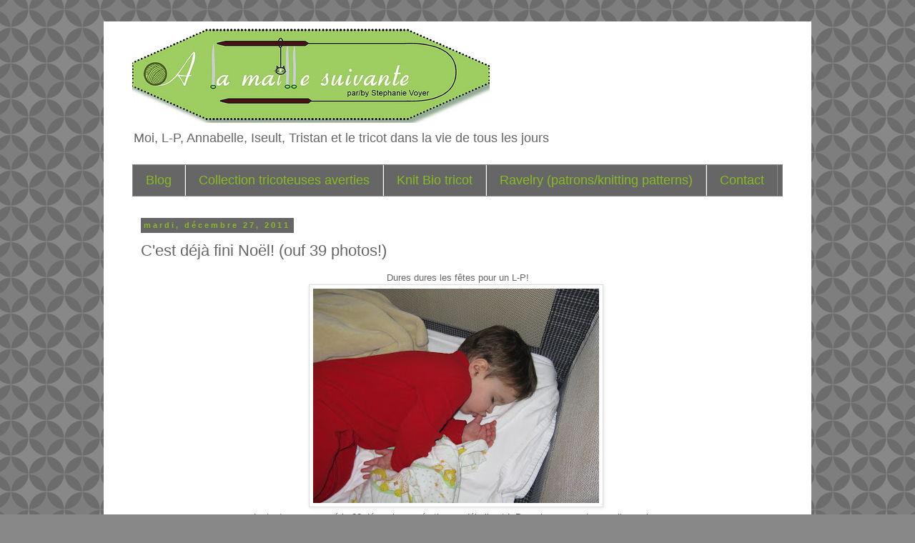

--- FILE ---
content_type: text/html; charset=UTF-8
request_url: http://www.alamaillesuivante.com/2011/12/cest-deja-fini-noel-ouf-39-photos.html?showComment=1325036291670
body_size: 21252
content:
<!DOCTYPE html>
<html class='v2' dir='ltr' lang='fr-CA'>
<head>
<link href='https://www.blogger.com/static/v1/widgets/335934321-css_bundle_v2.css' rel='stylesheet' type='text/css'/>
<meta content='width=1100' name='viewport'/>
<meta content='text/html; charset=UTF-8' http-equiv='Content-Type'/>
<meta content='blogger' name='generator'/>
<link href='http://www.alamaillesuivante.com/favicon.ico' rel='icon' type='image/x-icon'/>
<link href='http://www.alamaillesuivante.com/2011/12/cest-deja-fini-noel-ouf-39-photos.html' rel='canonical'/>
<link rel="alternate" type="application/atom+xml" title="A la maille suivante - Atom" href="http://www.alamaillesuivante.com/feeds/posts/default" />
<link rel="alternate" type="application/rss+xml" title="A la maille suivante - RSS" href="http://www.alamaillesuivante.com/feeds/posts/default?alt=rss" />
<link rel="service.post" type="application/atom+xml" title="A la maille suivante - Atom" href="https://www.blogger.com/feeds/32806162/posts/default" />

<link rel="alternate" type="application/atom+xml" title="A la maille suivante - Atom" href="http://www.alamaillesuivante.com/feeds/1934959745982233163/comments/default" />
<!--Can't find substitution for tag [blog.ieCssRetrofitLinks]-->
<link href='https://blogger.googleusercontent.com/img/b/R29vZ2xl/AVvXsEio717zYSqLu8VNZLLCXFP-Px-VrmTSBETBaZtkvNT2qa2LjS4nXZ-GuawhcZDC-1ZQyEtEsASxDimi39Asx50m6sJNMFTFuNa3LCLqNuotQ8XN6WmHe5TfpPZTqsH5WmNGXIZn/s400/IMG_0735.JPG' rel='image_src'/>
<meta content='http://www.alamaillesuivante.com/2011/12/cest-deja-fini-noel-ouf-39-photos.html' property='og:url'/>
<meta content='C&#39;est déjà fini Noël! (ouf 39 photos!)' property='og:title'/>
<meta content='' property='og:description'/>
<meta content='https://blogger.googleusercontent.com/img/b/R29vZ2xl/AVvXsEio717zYSqLu8VNZLLCXFP-Px-VrmTSBETBaZtkvNT2qa2LjS4nXZ-GuawhcZDC-1ZQyEtEsASxDimi39Asx50m6sJNMFTFuNa3LCLqNuotQ8XN6WmHe5TfpPZTqsH5WmNGXIZn/w1200-h630-p-k-no-nu/IMG_0735.JPG' property='og:image'/>
<title>A la maille suivante: C'est déjà fini Noël! (ouf 39 photos!)</title>
<style id='page-skin-1' type='text/css'><!--
/*
-----------------------------------------------
Blogger Template Style
Name:     Simple
Designer: Blogger
URL:      www.blogger.com
----------------------------------------------- */
/* Content
----------------------------------------------- */
body {
font: normal normal 12px Arial, Tahoma, Helvetica, FreeSans, sans-serif;
color: #666666;
background: #888888 url(//themes.googleusercontent.com/image?id=0BwVBOzw_-hbMYTFjMzdjZWMtYmZlZi00NjVmLTgzZmUtM2ZmMDk2OTJhNzU1) repeat scroll top center /* Credit: Ollustrator (http://www.istockphoto.com/googleimages.php?id=9505737&platform=blogger) */;
padding: 0 0 0 0;
}
html body .region-inner {
min-width: 0;
max-width: 100%;
width: auto;
}
h2 {
font-size: 22px;
}
a:link {
text-decoration:none;
color: #88bb21;
}
a:visited {
text-decoration:none;
color: #888888;
}
a:hover {
text-decoration:underline;
color: #2288bb;
}
.body-fauxcolumn-outer .fauxcolumn-inner {
background: transparent none repeat scroll top left;
_background-image: none;
}
.body-fauxcolumn-outer .cap-top {
position: absolute;
z-index: 1;
height: 400px;
width: 100%;
}
.body-fauxcolumn-outer .cap-top .cap-left {
width: 100%;
background: transparent none repeat-x scroll top left;
_background-image: none;
}
.content-outer {
-moz-box-shadow: 0 0 0 rgba(0, 0, 0, .15);
-webkit-box-shadow: 0 0 0 rgba(0, 0, 0, .15);
-goog-ms-box-shadow: 0 0 0 #333333;
box-shadow: 0 0 0 rgba(0, 0, 0, .15);
margin-bottom: 1px;
}
.content-inner {
padding: 10px 40px;
}
.content-inner {
background-color: #ffffff;
}
/* Header
----------------------------------------------- */
.header-outer {
background: transparent none repeat-x scroll 0 -400px;
_background-image: none;
}
.Header h1 {
font: normal bold 40px Arial, Tahoma, Helvetica, FreeSans, sans-serif;
color: #88bb21;
text-shadow: 0 0 0 rgba(0, 0, 0, .2);
}
.Header h1 a {
color: #88bb21;
}
.Header .description {
font-size: 18px;
color: #666666;
}
.header-inner .Header .titlewrapper {
padding: 22px 0;
}
.header-inner .Header .descriptionwrapper {
padding: 0 0;
}
/* Tabs
----------------------------------------------- */
.tabs-inner .section:first-child {
border-top: 0 solid #888888;
}
.tabs-inner .section:first-child ul {
margin-top: -1px;
border-top: 1px solid #888888;
border-left: 1px solid #888888;
border-right: 1px solid #888888;
}
.tabs-inner .widget ul {
background: #666666 none repeat-x scroll 0 -800px;
_background-image: none;
border-bottom: 1px solid #888888;
margin-top: 0;
margin-left: -30px;
margin-right: -30px;
}
.tabs-inner .widget li a {
display: inline-block;
padding: .6em 1em;
font: normal normal 18px Arial, Tahoma, Helvetica, FreeSans, sans-serif;
color: #88bb21;
border-left: 1px solid #ffffff;
border-right: 1px solid #888888;
}
.tabs-inner .widget li:first-child a {
border-left: none;
}
.tabs-inner .widget li.selected a, .tabs-inner .widget li a:hover {
color: #000000;
background-color: #eeeeee;
text-decoration: none;
}
/* Columns
----------------------------------------------- */
.main-outer {
border-top: 0 solid #000000;
}
.fauxcolumn-left-outer .fauxcolumn-inner {
border-right: 1px solid #000000;
}
.fauxcolumn-right-outer .fauxcolumn-inner {
border-left: 1px solid #000000;
}
/* Headings
----------------------------------------------- */
div.widget > h2,
div.widget h2.title {
margin: 0 0 1em 0;
font: normal bold 11px Arial, Tahoma, Helvetica, FreeSans, sans-serif;
color: #666666;
}
/* Widgets
----------------------------------------------- */
.widget .zippy {
color: #88bb21;
text-shadow: 2px 2px 1px rgba(0, 0, 0, .1);
}
.widget .popular-posts ul {
list-style: none;
}
/* Posts
----------------------------------------------- */
h2.date-header {
font: normal bold 11px Arial, Tahoma, Helvetica, FreeSans, sans-serif;
}
.date-header span {
background-color: #666666;
color: #88bb21;
padding: 0.4em;
letter-spacing: 3px;
margin: inherit;
}
.main-inner {
padding-top: 35px;
padding-bottom: 65px;
}
.main-inner .column-center-inner {
padding: 0 0;
}
.main-inner .column-center-inner .section {
margin: 0 1em;
}
.post {
margin: 0 0 45px 0;
}
h3.post-title, .comments h4 {
font: normal normal 22px Arial, Tahoma, Helvetica, FreeSans, sans-serif;
margin: .75em 0 0;
}
.post-body {
font-size: 110%;
line-height: 1.4;
position: relative;
}
.post-body img, .post-body .tr-caption-container, .Profile img, .Image img,
.BlogList .item-thumbnail img {
padding: 2px;
background: #ffffff;
border: 1px solid #dddddd;
-moz-box-shadow: 1px 1px 5px rgba(0, 0, 0, .1);
-webkit-box-shadow: 1px 1px 5px rgba(0, 0, 0, .1);
box-shadow: 1px 1px 5px rgba(0, 0, 0, .1);
}
.post-body img, .post-body .tr-caption-container {
padding: 5px;
}
.post-body .tr-caption-container {
color: #000000;
}
.post-body .tr-caption-container img {
padding: 0;
background: transparent;
border: none;
-moz-box-shadow: 0 0 0 rgba(0, 0, 0, .1);
-webkit-box-shadow: 0 0 0 rgba(0, 0, 0, .1);
box-shadow: 0 0 0 rgba(0, 0, 0, .1);
}
.post-header {
margin: 0 0 1.5em;
line-height: 1.6;
font-size: 90%;
}
.post-footer {
margin: 20px -2px 0;
padding: 5px 10px;
color: #666666;
background-color: #eeeeee;
border-bottom: 1px solid #eeeeee;
line-height: 1.6;
font-size: 90%;
}
#comments .comment-author {
padding-top: 1.5em;
border-top: 1px solid #000000;
background-position: 0 1.5em;
}
#comments .comment-author:first-child {
padding-top: 0;
border-top: none;
}
.avatar-image-container {
margin: .2em 0 0;
}
#comments .avatar-image-container img {
border: 1px solid #dddddd;
}
/* Comments
----------------------------------------------- */
.comments .comments-content .icon.blog-author {
background-repeat: no-repeat;
background-image: url([data-uri]);
}
.comments .comments-content .loadmore a {
border-top: 1px solid #88bb21;
border-bottom: 1px solid #88bb21;
}
.comments .comment-thread.inline-thread {
background-color: #eeeeee;
}
.comments .continue {
border-top: 2px solid #88bb21;
}
/* Accents
---------------------------------------------- */
.section-columns td.columns-cell {
border-left: 1px solid #000000;
}
.blog-pager {
background: transparent url(//www.blogblog.com/1kt/simple/paging_dot.png) repeat-x scroll top center;
}
.blog-pager-older-link, .home-link,
.blog-pager-newer-link {
background-color: #ffffff;
padding: 5px;
}
.footer-outer {
border-top: 1px dashed #bbbbbb;
}
/* Mobile
----------------------------------------------- */
body.mobile  {
background-size: auto;
}
.mobile .body-fauxcolumn-outer {
background: transparent none repeat scroll top left;
}
.mobile .body-fauxcolumn-outer .cap-top {
background-size: 100% auto;
}
.mobile .content-outer {
-webkit-box-shadow: 0 0 3px rgba(0, 0, 0, .15);
box-shadow: 0 0 3px rgba(0, 0, 0, .15);
}
.mobile .tabs-inner .widget ul {
margin-left: 0;
margin-right: 0;
}
.mobile .post {
margin: 0;
}
.mobile .main-inner .column-center-inner .section {
margin: 0;
}
.mobile .date-header span {
padding: 0.1em 10px;
margin: 0 -10px;
}
.mobile h3.post-title {
margin: 0;
}
.mobile .blog-pager {
background: transparent none no-repeat scroll top center;
}
.mobile .footer-outer {
border-top: none;
}
.mobile .main-inner, .mobile .footer-inner {
background-color: #ffffff;
}
.mobile-index-contents {
color: #666666;
}
.mobile-link-button {
background-color: #88bb21;
}
.mobile-link-button a:link, .mobile-link-button a:visited {
color: #ffffff;
}
.mobile .tabs-inner .section:first-child {
border-top: none;
}
.mobile .tabs-inner .PageList .widget-content {
background-color: #eeeeee;
color: #000000;
border-top: 1px solid #888888;
border-bottom: 1px solid #888888;
}
.mobile .tabs-inner .PageList .widget-content .pagelist-arrow {
border-left: 1px solid #888888;
}

--></style>
<style id='template-skin-1' type='text/css'><!--
body {
min-width: 990px;
}
.content-outer, .content-fauxcolumn-outer, .region-inner {
min-width: 990px;
max-width: 990px;
_width: 990px;
}
.main-inner .columns {
padding-left: 0px;
padding-right: 0px;
}
.main-inner .fauxcolumn-center-outer {
left: 0px;
right: 0px;
/* IE6 does not respect left and right together */
_width: expression(this.parentNode.offsetWidth -
parseInt("0px") -
parseInt("0px") + 'px');
}
.main-inner .fauxcolumn-left-outer {
width: 0px;
}
.main-inner .fauxcolumn-right-outer {
width: 0px;
}
.main-inner .column-left-outer {
width: 0px;
right: 100%;
margin-left: -0px;
}
.main-inner .column-right-outer {
width: 0px;
margin-right: -0px;
}
#layout {
min-width: 0;
}
#layout .content-outer {
min-width: 0;
width: 800px;
}
#layout .region-inner {
min-width: 0;
width: auto;
}
body#layout div.add_widget {
padding: 8px;
}
body#layout div.add_widget a {
margin-left: 32px;
}
--></style>
<style>
    body {background-image:url(\/\/themes.googleusercontent.com\/image?id=0BwVBOzw_-hbMYTFjMzdjZWMtYmZlZi00NjVmLTgzZmUtM2ZmMDk2OTJhNzU1);}
    
@media (max-width: 200px) { body {background-image:url(\/\/themes.googleusercontent.com\/image?id=0BwVBOzw_-hbMYTFjMzdjZWMtYmZlZi00NjVmLTgzZmUtM2ZmMDk2OTJhNzU1&options=w200);}}
@media (max-width: 400px) and (min-width: 201px) { body {background-image:url(\/\/themes.googleusercontent.com\/image?id=0BwVBOzw_-hbMYTFjMzdjZWMtYmZlZi00NjVmLTgzZmUtM2ZmMDk2OTJhNzU1&options=w400);}}
@media (max-width: 800px) and (min-width: 401px) { body {background-image:url(\/\/themes.googleusercontent.com\/image?id=0BwVBOzw_-hbMYTFjMzdjZWMtYmZlZi00NjVmLTgzZmUtM2ZmMDk2OTJhNzU1&options=w800);}}
@media (max-width: 1200px) and (min-width: 801px) { body {background-image:url(\/\/themes.googleusercontent.com\/image?id=0BwVBOzw_-hbMYTFjMzdjZWMtYmZlZi00NjVmLTgzZmUtM2ZmMDk2OTJhNzU1&options=w1200);}}
/* Last tag covers anything over one higher than the previous max-size cap. */
@media (min-width: 1201px) { body {background-image:url(\/\/themes.googleusercontent.com\/image?id=0BwVBOzw_-hbMYTFjMzdjZWMtYmZlZi00NjVmLTgzZmUtM2ZmMDk2OTJhNzU1&options=w1600);}}
  </style>
<link href='https://www.blogger.com/dyn-css/authorization.css?targetBlogID=32806162&amp;zx=f341143a-2583-400e-81f7-ddab49cc0e6d' media='none' onload='if(media!=&#39;all&#39;)media=&#39;all&#39;' rel='stylesheet'/><noscript><link href='https://www.blogger.com/dyn-css/authorization.css?targetBlogID=32806162&amp;zx=f341143a-2583-400e-81f7-ddab49cc0e6d' rel='stylesheet'/></noscript>
<meta name='google-adsense-platform-account' content='ca-host-pub-1556223355139109'/>
<meta name='google-adsense-platform-domain' content='blogspot.com'/>

<!-- data-ad-client=ca-pub-4163015680061259 -->

</head>
<body class='loading variant-simplysimple'>
<div class='navbar no-items section' id='navbar' name='Barre de navigation'>
</div>
<div class='body-fauxcolumns'>
<div class='fauxcolumn-outer body-fauxcolumn-outer'>
<div class='cap-top'>
<div class='cap-left'></div>
<div class='cap-right'></div>
</div>
<div class='fauxborder-left'>
<div class='fauxborder-right'></div>
<div class='fauxcolumn-inner'>
</div>
</div>
<div class='cap-bottom'>
<div class='cap-left'></div>
<div class='cap-right'></div>
</div>
</div>
</div>
<div class='content'>
<div class='content-fauxcolumns'>
<div class='fauxcolumn-outer content-fauxcolumn-outer'>
<div class='cap-top'>
<div class='cap-left'></div>
<div class='cap-right'></div>
</div>
<div class='fauxborder-left'>
<div class='fauxborder-right'></div>
<div class='fauxcolumn-inner'>
</div>
</div>
<div class='cap-bottom'>
<div class='cap-left'></div>
<div class='cap-right'></div>
</div>
</div>
</div>
<div class='content-outer'>
<div class='content-cap-top cap-top'>
<div class='cap-left'></div>
<div class='cap-right'></div>
</div>
<div class='fauxborder-left content-fauxborder-left'>
<div class='fauxborder-right content-fauxborder-right'></div>
<div class='content-inner'>
<header>
<div class='header-outer'>
<div class='header-cap-top cap-top'>
<div class='cap-left'></div>
<div class='cap-right'></div>
</div>
<div class='fauxborder-left header-fauxborder-left'>
<div class='fauxborder-right header-fauxborder-right'></div>
<div class='region-inner header-inner'>
<div class='header section' id='header' name='En-tête'><div class='widget Header' data-version='1' id='Header2'>
<div id='header-inner'>
<a href='http://www.alamaillesuivante.com/' style='display: block'>
<img alt='A la maille suivante' height='132px; ' id='Header2_headerimg' src='https://blogger.googleusercontent.com/img/b/R29vZ2xl/AVvXsEiV_mkA3iYHp3KS-oTX6alxzzKeOi94C_XMfpaunPMYtKfbFpmToHS3emNKkpts9OquKmcxxT8S6Bx45dSpIrsjrXKGy9ATLcgYoBP0wNZ2yRsmLvjdTyTcmtXCLhCr-gBbSni0/s1600/6044284956_4c9aa10bba.jpg' style='display: block' width='500px; '/>
</a>
<div class='descriptionwrapper'>
<p class='description'><span>Moi, L-P, Annabelle, Iseult, Tristan et le tricot dans la vie de tous les jours</span></p>
</div>
</div>
</div></div>
</div>
</div>
<div class='header-cap-bottom cap-bottom'>
<div class='cap-left'></div>
<div class='cap-right'></div>
</div>
</div>
</header>
<div class='tabs-outer'>
<div class='tabs-cap-top cap-top'>
<div class='cap-left'></div>
<div class='cap-right'></div>
</div>
<div class='fauxborder-left tabs-fauxborder-left'>
<div class='fauxborder-right tabs-fauxborder-right'></div>
<div class='region-inner tabs-inner'>
<div class='tabs section' id='crosscol' name='Section transversale'><div class='widget PageList' data-version='1' id='PageList1'>
<h2>Pages</h2>
<div class='widget-content'>
<ul>
<li>
<a href='http://www.alamaillesuivante.com/'>Blog</a>
</li>
<li>
<a href='http://www.alamaillesuivante.com/p/collection-tricoteuses-averties.html'>Collection tricoteuses averties</a>
</li>
<li>
<a href='http://www.alamaillesuivante.com/p/knit-bio-tricot.html'>Knit Bio tricot </a>
</li>
<li>
<a href='http://www.ravelry.com/designers/stephanie-voyer'>Ravelry (patrons/knitting patterns)</a>
</li>
<li>
<a href='http://www.alamaillesuivante.com/p/contact.html'>Contact</a>
</li>
</ul>
<div class='clear'></div>
</div>
</div></div>
<div class='tabs no-items section' id='crosscol-overflow' name='Cross-Column 2'></div>
</div>
</div>
<div class='tabs-cap-bottom cap-bottom'>
<div class='cap-left'></div>
<div class='cap-right'></div>
</div>
</div>
<div class='main-outer'>
<div class='main-cap-top cap-top'>
<div class='cap-left'></div>
<div class='cap-right'></div>
</div>
<div class='fauxborder-left main-fauxborder-left'>
<div class='fauxborder-right main-fauxborder-right'></div>
<div class='region-inner main-inner'>
<div class='columns fauxcolumns'>
<div class='fauxcolumn-outer fauxcolumn-center-outer'>
<div class='cap-top'>
<div class='cap-left'></div>
<div class='cap-right'></div>
</div>
<div class='fauxborder-left'>
<div class='fauxborder-right'></div>
<div class='fauxcolumn-inner'>
</div>
</div>
<div class='cap-bottom'>
<div class='cap-left'></div>
<div class='cap-right'></div>
</div>
</div>
<div class='fauxcolumn-outer fauxcolumn-left-outer'>
<div class='cap-top'>
<div class='cap-left'></div>
<div class='cap-right'></div>
</div>
<div class='fauxborder-left'>
<div class='fauxborder-right'></div>
<div class='fauxcolumn-inner'>
</div>
</div>
<div class='cap-bottom'>
<div class='cap-left'></div>
<div class='cap-right'></div>
</div>
</div>
<div class='fauxcolumn-outer fauxcolumn-right-outer'>
<div class='cap-top'>
<div class='cap-left'></div>
<div class='cap-right'></div>
</div>
<div class='fauxborder-left'>
<div class='fauxborder-right'></div>
<div class='fauxcolumn-inner'>
</div>
</div>
<div class='cap-bottom'>
<div class='cap-left'></div>
<div class='cap-right'></div>
</div>
</div>
<!-- corrects IE6 width calculation -->
<div class='columns-inner'>
<div class='column-center-outer'>
<div class='column-center-inner'>
<div class='main section' id='main' name='Section principale'><div class='widget Blog' data-version='1' id='Blog1'>
<div class='blog-posts hfeed'>

          <div class="date-outer">
        
<h2 class='date-header'><span>mardi, décembre 27, 2011</span></h2>

          <div class="date-posts">
        
<div class='post-outer'>
<div class='post hentry uncustomized-post-template' itemprop='blogPost' itemscope='itemscope' itemtype='http://schema.org/BlogPosting'>
<meta content='https://blogger.googleusercontent.com/img/b/R29vZ2xl/AVvXsEio717zYSqLu8VNZLLCXFP-Px-VrmTSBETBaZtkvNT2qa2LjS4nXZ-GuawhcZDC-1ZQyEtEsASxDimi39Asx50m6sJNMFTFuNa3LCLqNuotQ8XN6WmHe5TfpPZTqsH5WmNGXIZn/s400/IMG_0735.JPG' itemprop='image_url'/>
<meta content='32806162' itemprop='blogId'/>
<meta content='1934959745982233163' itemprop='postId'/>
<a name='1934959745982233163'></a>
<h3 class='post-title entry-title' itemprop='name'>
C'est déjà fini Noël! (ouf 39 photos!)
</h3>
<div class='post-header'>
<div class='post-header-line-1'></div>
</div>
<div class='post-body entry-content' id='post-body-1934959745982233163' itemprop='description articleBody'>
<div class="separator" style="clear: both; text-align: center;">
Dures dures les fêtes pour un L-P! </div>
<div class="separator" style="clear: both; text-align: center;">
</div>
<div class="separator" style="clear: both; text-align: center;">
</div>
<div class="separator" style="clear: both; text-align: center;">
</div>
<div class="separator" style="clear: both; text-align: center;">
</div>
<div class="separator" style="clear: both; text-align: center;">
</div>
<div class="separator" style="clear: both; text-align: center;">
</div>
<div class="separator" style="clear: both; text-align: center;">
<img border="0" height="300" src="https://blogger.googleusercontent.com/img/b/R29vZ2xl/AVvXsEio717zYSqLu8VNZLLCXFP-Px-VrmTSBETBaZtkvNT2qa2LjS4nXZ-GuawhcZDC-1ZQyEtEsASxDimi39Asx50m6sJNMFTFuNa3LCLqNuotQ8XN6WmHe5TfpPZTqsH5WmNGXIZn/s400/IMG_0735.JPG" width="400" />&nbsp;</div>
<div class="separator" style="clear: both; text-align: center;">
Le tout a commencé le 22 décembre, opération on déballe et L-P a mis sa cravate pour l'occasion.</div>
<div style="text-align: center;">
<div class="separator" style="clear: both; text-align: center;">
</div>
<div class="separator" style="clear: both; text-align: center;">
</div>
<div class="separator" style="clear: both; text-align: center;">
<a href="https://blogger.googleusercontent.com/img/b/R29vZ2xl/AVvXsEhzStJ5kEqLJjsWQMeFeiaKkp6BNJ4ElvEfcRd2jetY67pvERizreatL5eQItH8TTFv3IVLb6msdHmQtag7rID5dsoUYr4QV0D1bjQsL6NAkHJ9tv-cONgOYDpC2u4UHHyliZTw/s1600/DSCN0722.JPG" imageanchor="1" style="margin-left: 1em; margin-right: 1em;"><img border="0" height="300" src="https://blogger.googleusercontent.com/img/b/R29vZ2xl/AVvXsEhzStJ5kEqLJjsWQMeFeiaKkp6BNJ4ElvEfcRd2jetY67pvERizreatL5eQItH8TTFv3IVLb6msdHmQtag7rID5dsoUYr4QV0D1bjQsL6NAkHJ9tv-cONgOYDpC2u4UHHyliZTw/s400/DSCN0722.JPG" width="400" /></a></div>
&nbsp;Un beau livre pour regarder avec papa et maman.<br />
<div class="separator" style="clear: both; text-align: center;">
<a href="https://blogger.googleusercontent.com/img/b/R29vZ2xl/AVvXsEgW8a4iUFBUCG0bmQyOqJ35EBduz2UI10iXVQG5arwR_uBM1zRnI87gMdd5zwBmJD9JuTNxMtFiCFggD0EFtHTQ3oG_047y8c8W3t2TPD7STDStCUkpU_AHnKRREwP-UwDm7ntY/s1600/DSCN0734.JPG" imageanchor="1" style="margin-left: 1em; margin-right: 1em;"><img border="0" height="300" src="https://blogger.googleusercontent.com/img/b/R29vZ2xl/AVvXsEgW8a4iUFBUCG0bmQyOqJ35EBduz2UI10iXVQG5arwR_uBM1zRnI87gMdd5zwBmJD9JuTNxMtFiCFggD0EFtHTQ3oG_047y8c8W3t2TPD7STDStCUkpU_AHnKRREwP-UwDm7ntY/s400/DSCN0734.JPG" width="400" /></a></div>
<div class="separator" style="clear: both; text-align: center;">
Même les arrières grands-parents regardent les images.<a href="https://blogger.googleusercontent.com/img/b/R29vZ2xl/AVvXsEhaBcHWWUWeaw3ZiCvilOWqJh2easf65WNUzCWB5jdMaaeqdtqNA2gZYwX9NtwVL0DkiAzAUEjfmpQlC1QMfkCJ11ydFh2Cy6CS26U6bbej3RFAJflHsAr0Ffty3r6FXPuzjQpl/s1600/DSCN0736.JPG" imageanchor="1" style="margin-left: 1em; margin-right: 1em;"></a></div>
<div class="separator" style="clear: both; text-align: center;">
<img border="0" height="400" src="https://blogger.googleusercontent.com/img/b/R29vZ2xl/AVvXsEhaBcHWWUWeaw3ZiCvilOWqJh2easf65WNUzCWB5jdMaaeqdtqNA2gZYwX9NtwVL0DkiAzAUEjfmpQlC1QMfkCJ11ydFh2Cy6CS26U6bbej3RFAJflHsAr0Ffty3r6FXPuzjQpl/s400/DSCN0736.JPG" width="300" /></div>
Papa et maman avec L-P qui mangent encore (on ne fait que manger ces jours-ci!) </div>
<div class="separator" style="clear: both; text-align: center;">
<a href="https://blogger.googleusercontent.com/img/b/R29vZ2xl/AVvXsEiKk_yBvgTr9yLvo6Z8TH2q8aZa4kJbAsPZIaz6iXTFyGHBsMuCMwyqjSbkWHQA24cecbc03L0AuoEd9NKDhid8u-mX5_umAheeFk6OJ1psyDu_gb41yqxXakpTZgpd6vl0WYE4/s1600/IMG_0739.JPG" imageanchor="1" style="margin-left: 1em; margin-right: 1em;"><img border="0" height="300" src="https://blogger.googleusercontent.com/img/b/R29vZ2xl/AVvXsEiKk_yBvgTr9yLvo6Z8TH2q8aZa4kJbAsPZIaz6iXTFyGHBsMuCMwyqjSbkWHQA24cecbc03L0AuoEd9NKDhid8u-mX5_umAheeFk6OJ1psyDu_gb41yqxXakpTZgpd6vl0WYE4/s400/IMG_0739.JPG" width="400" /></a></div>
<div style="text-align: center;">
&nbsp;Mylène et Greg ont mis la main à la pâte... ou plutôt à la boulette ;)</div>
<div class="separator" style="clear: both; text-align: center;">
<img border="0" height="266" src="https://blogger.googleusercontent.com/img/b/R29vZ2xl/AVvXsEhfjTIbS8jLpfF_pAA8Qd5i59Vdv4YDt_H7sbEUXH9mBvq-jckGSYOh4pAOw_tkdyYl9v7RECtSNzFZJQvwEBVSEFtoye63nSRyUZ_PccFvr7Gqr6RDdvL721shhDS_upOWKpq1/s400/IMG_8888.JPG" width="400" /></div>
<div style="text-align: center;">
&nbsp;Quant à Jade, elle s'est bien occupé de L-P, en l'aidant à déballer ses cadeaux.</div>
<div class="separator" style="clear: both; text-align: center;">
<a href="https://blogger.googleusercontent.com/img/b/R29vZ2xl/AVvXsEgyH9BOws-YlU0DTrx9oOeAS4WZXHV-xaxLu1eAR8zbK5Nj03Ddx6PwP9fuWC1tZEHve4YJbewyws2tMVy_DdEb_ToA3dFP4jhrsn9Pmt4ERKBYrv4p7U36sP7kWV6vSi314_G1/s1600/IMG_8897.JPG" imageanchor="1" style="margin-left: 1em; margin-right: 1em;"><img border="0" height="266" src="https://blogger.googleusercontent.com/img/b/R29vZ2xl/AVvXsEgyH9BOws-YlU0DTrx9oOeAS4WZXHV-xaxLu1eAR8zbK5Nj03Ddx6PwP9fuWC1tZEHve4YJbewyws2tMVy_DdEb_ToA3dFP4jhrsn9Pmt4ERKBYrv4p7U36sP7kWV6vSi314_G1/s400/IMG_8897.JPG" width="400" /></a></div>
<div style="text-align: center;">
Regardez la pose. ouf!</div>
<div class="separator" style="clear: both; text-align: center;">
<a href="https://blogger.googleusercontent.com/img/b/R29vZ2xl/AVvXsEhy5LM7-uFgbMnUl6UyXTcNNMkFA_ps6DGBM35lVQTHTFmwNJCkqLWDMZsV8I41jejOvpDTHTgZGP5yP6-ZafguoUp6HwkB1ePJuPXxJhCTSpdsgjqWnsdjhaDg4TsFfMrVJe5L/s1600/IMG_8919.JPG" imageanchor="1" style="margin-left: 1em; margin-right: 1em;"><img border="0" height="400" src="https://blogger.googleusercontent.com/img/b/R29vZ2xl/AVvXsEhy5LM7-uFgbMnUl6UyXTcNNMkFA_ps6DGBM35lVQTHTFmwNJCkqLWDMZsV8I41jejOvpDTHTgZGP5yP6-ZafguoUp6HwkB1ePJuPXxJhCTSpdsgjqWnsdjhaDg4TsFfMrVJe5L/s400/IMG_8919.JPG" width="266" /></a></div>
<div style="text-align: center;">
&nbsp;L-P avec parrain Gab et presque marraine Mimi.</div>
<div class="separator" style="clear: both; text-align: center;">
<a href="https://blogger.googleusercontent.com/img/b/R29vZ2xl/AVvXsEjJwMBmdvoCS3yf_dgH3Wj39Hvb-IO44D4BzbVsxOvRj7djJ8Q0o5Jd35FRDhVxXOrBPTPZmdR0ox8tlBI7me9jvp1BBNSDMdp3tBljHKIl5d_UT1OZM60_45nw-fvyu2MPUdu4/s1600/IMG_8933.JPG" imageanchor="1" style="margin-left: 1em; margin-right: 1em;"><img border="0" height="375" src="https://blogger.googleusercontent.com/img/b/R29vZ2xl/AVvXsEjJwMBmdvoCS3yf_dgH3Wj39Hvb-IO44D4BzbVsxOvRj7djJ8Q0o5Jd35FRDhVxXOrBPTPZmdR0ox8tlBI7me9jvp1BBNSDMdp3tBljHKIl5d_UT1OZM60_45nw-fvyu2MPUdu4/s400/IMG_8933.JPG" width="400" /></a></div>
<div style="text-align: center;">
&nbsp;Plus haut grand-papa! Plus haut :)</div>
<div class="separator" style="clear: both; text-align: center;">
<a href="https://blogger.googleusercontent.com/img/b/R29vZ2xl/AVvXsEg_aXpSSgqr8kUD8S2N_B6ykq-7j2PADhXh0Tns3BfgbmC8iV0Q07P1tLKUIICWGnlhNmtZUFNAbf7DCV8l4q43PvN9oIP-Apzx85eJ4uCLBevmAOMVEgC9ZJSBNHYLcpPLDdhz/s1600/IMG_8966.JPG" imageanchor="1" style="margin-left: 1em; margin-right: 1em;"><img border="0" height="266" src="https://blogger.googleusercontent.com/img/b/R29vZ2xl/AVvXsEg_aXpSSgqr8kUD8S2N_B6ykq-7j2PADhXh0Tns3BfgbmC8iV0Q07P1tLKUIICWGnlhNmtZUFNAbf7DCV8l4q43PvN9oIP-Apzx85eJ4uCLBevmAOMVEgC9ZJSBNHYLcpPLDdhz/s400/IMG_8966.JPG" width="400" /></a></div>
<div style="text-align: center;">
&nbsp;Hugo qui raconte (encore) des histoires...(hein Jean-Noël)!</div>
<div class="separator" style="clear: both; text-align: center;">
<a href="https://blogger.googleusercontent.com/img/b/R29vZ2xl/AVvXsEjyCC0OE0KqvbwVUirSo3Ui_U4maEYWjSpYYIG6GBu2nakBlmG4X_jxtWv6DPjv6eSzjJt6iT87fFnXxnDehty7hnjJF8WxS5GzwwbRhg-xQTQsgvaqqrjkdVFKYdwy2pdEGS1H/s1600/IMG_8971.JPG" imageanchor="1" style="margin-left: 1em; margin-right: 1em;"><img border="0" height="266" src="https://blogger.googleusercontent.com/img/b/R29vZ2xl/AVvXsEjyCC0OE0KqvbwVUirSo3Ui_U4maEYWjSpYYIG6GBu2nakBlmG4X_jxtWv6DPjv6eSzjJt6iT87fFnXxnDehty7hnjJF8WxS5GzwwbRhg-xQTQsgvaqqrjkdVFKYdwy2pdEGS1H/s400/IMG_8971.JPG" width="400" /></a></div>
<div style="text-align: center;">
&nbsp;Une petite photo de mononcles. hi!hi!</div>
<div class="separator" style="clear: both; text-align: center;">
<a href="https://blogger.googleusercontent.com/img/b/R29vZ2xl/AVvXsEhyLyoGrH73ppBfMQ3aS2dXubBYAROTi1euQK3RfYX0br2rqHk4NsTP7EgILKSa0ptfWLCSHHmvExSl27Yonv6cUM4FyHT5LGUd70X3JhmF1DxG1Kaq4iUq4y6HRZnvn5pCWOlE/s1600/IMG_8980.JPG" imageanchor="1" style="margin-left: 1em; margin-right: 1em;"><img border="0" height="277" src="https://blogger.googleusercontent.com/img/b/R29vZ2xl/AVvXsEhyLyoGrH73ppBfMQ3aS2dXubBYAROTi1euQK3RfYX0br2rqHk4NsTP7EgILKSa0ptfWLCSHHmvExSl27Yonv6cUM4FyHT5LGUd70X3JhmF1DxG1Kaq4iUq4y6HRZnvn5pCWOlE/s400/IMG_8980.JPG" width="400" /></a></div>
<div style="text-align: center;">
&nbsp;Une belle boite à déballer pour L-P... Papa aide moi SVP</div>
<div class="separator" style="clear: both; text-align: center;">
<a href="https://blogger.googleusercontent.com/img/b/R29vZ2xl/AVvXsEil8p8uCBat74YbXaNFztz6AtFizxIcW-tI4NDHQb93Jg4-xlAvHCcbGXy1R4YxhsfNhZoPAjJkXh1bw5wPd3mMxveYExR4b3hTNFWDdTalObdXotRTK3EP5qnuO3kJ5YxXWUOw/s1600/IMG_9001.JPG" imageanchor="1" style="margin-left: 1em; margin-right: 1em;"><img border="0" height="296" src="https://blogger.googleusercontent.com/img/b/R29vZ2xl/AVvXsEil8p8uCBat74YbXaNFztz6AtFizxIcW-tI4NDHQb93Jg4-xlAvHCcbGXy1R4YxhsfNhZoPAjJkXh1bw5wPd3mMxveYExR4b3hTNFWDdTalObdXotRTK3EP5qnuO3kJ5YxXWUOw/s400/IMG_9001.JPG" width="400" /></a></div>
<div style="text-align: center;">
&nbsp;Jade qui arrivait de Vancouver à même eu la visite du Père Noël qui a vu la note sur sa porte de maison, disant qu'elle serait à Rimouski pour Noël. Il est donc venu lui livrer ses cadeaux. hi!hi!</div>
<div class="separator" style="clear: both; text-align: center;">
<a href="https://blogger.googleusercontent.com/img/b/R29vZ2xl/AVvXsEjYvQqmPHGxnCL3TDC9UJ5SFqE91pIwcNdIymryvKWqx668_wAbo162JpU5ef1F8KzX3TpNbpKC8oOgokxh2AGUp4ocRQ0waOCvr3HGDoRjqMJmplZERUMZuJ7B85VFSuWunvGa/s1600/IMG_9005.JPG" imageanchor="1" style="margin-left: 1em; margin-right: 1em;"><img border="0" height="380" src="https://blogger.googleusercontent.com/img/b/R29vZ2xl/AVvXsEjYvQqmPHGxnCL3TDC9UJ5SFqE91pIwcNdIymryvKWqx668_wAbo162JpU5ef1F8KzX3TpNbpKC8oOgokxh2AGUp4ocRQ0waOCvr3HGDoRjqMJmplZERUMZuJ7B85VFSuWunvGa/s400/IMG_9005.JPG" width="400" /></a></div>
<div style="text-align: center;">
&nbsp;Jade avec Micha et le Père Noël. Ça s'est le bonheur.</div>
<div class="separator" style="clear: both; text-align: center;">
<a href="https://blogger.googleusercontent.com/img/b/R29vZ2xl/AVvXsEh_3iPNgGbsMDYF0sFFCB6WFX5SnoJjTIXX4pc1BFjGrOx7UVaSDjEpWlJBypcZ_0hzdAVvWZKyaxMpVxibWpot_Q9U8nEavd4TyZoM0qe_6FLHTq4c6T2JaRIdwUpLC-zLbidW/s1600/IMG_9008.JPG" imageanchor="1" style="margin-left: 1em; margin-right: 1em;"><img border="0" height="266" src="https://blogger.googleusercontent.com/img/b/R29vZ2xl/AVvXsEh_3iPNgGbsMDYF0sFFCB6WFX5SnoJjTIXX4pc1BFjGrOx7UVaSDjEpWlJBypcZ_0hzdAVvWZKyaxMpVxibWpot_Q9U8nEavd4TyZoM0qe_6FLHTq4c6T2JaRIdwUpLC-zLbidW/s400/IMG_9008.JPG" width="400" /></a></div>
<div style="text-align: center;">
&nbsp;Hugo...as-tu été assez sage pour aller sur les genoux du Père Noël? Ah! non c'est le cadeau de Bernadette. hi!hi!</div>
<div class="separator" style="clear: both; text-align: center;">
<a href="https://blogger.googleusercontent.com/img/b/R29vZ2xl/AVvXsEhwoSHxkZ7qpFQ5p9Lrwu_1W3JXGbdX05f0KgtUVPFeowgPjbaHx3SJPDT4zw95OJSYw5hfYqCl-9npv1FGquAHqZ5y7NCH2WhFrLdH0XP7b8ikZRjzFlllnmuUtquZ-gMSNfLU/s1600/IMG_9012.JPG" imageanchor="1" style="margin-left: 1em; margin-right: 1em;"><img border="0" height="338" src="https://blogger.googleusercontent.com/img/b/R29vZ2xl/AVvXsEhwoSHxkZ7qpFQ5p9Lrwu_1W3JXGbdX05f0KgtUVPFeowgPjbaHx3SJPDT4zw95OJSYw5hfYqCl-9npv1FGquAHqZ5y7NCH2WhFrLdH0XP7b8ikZRjzFlllnmuUtquZ-gMSNfLU/s400/IMG_9012.JPG" width="400" /></a></div>
<div style="text-align: center;">
&nbsp;Les arrières de L-P, eu, ont été assez sage ;)</div>
<div class="separator" style="clear: both; text-align: center;">
<a href="https://blogger.googleusercontent.com/img/b/R29vZ2xl/AVvXsEjPyX5Hepuj6DVrK13GbNOSimiOIHE5LM1IVNdoQ2MBnIU-EbZKhVrIn5Hn11L6TywkvBcR_MiX9XFuiS5_feTrVLfw4mXb2ttWFZrdqWq-TusyNFwSpUkQu-MKsq-oSkhCqNN6/s1600/IMG_9084.JPG" imageanchor="1" style="margin-left: 1em; margin-right: 1em;"><img border="0" height="266" src="https://blogger.googleusercontent.com/img/b/R29vZ2xl/AVvXsEjPyX5Hepuj6DVrK13GbNOSimiOIHE5LM1IVNdoQ2MBnIU-EbZKhVrIn5Hn11L6TywkvBcR_MiX9XFuiS5_feTrVLfw4mXb2ttWFZrdqWq-TusyNFwSpUkQu-MKsq-oSkhCqNN6/s400/IMG_9084.JPG" width="400" /></a></div>
<div style="text-align: center;">
&nbsp;Pour ceux qui les connaissent...vous reconnaitrez le duo de jumeaux sur cette photo, dont Jean-Guy le follet...</div>
<div class="separator" style="clear: both; text-align: center;">
<a href="https://blogger.googleusercontent.com/img/b/R29vZ2xl/AVvXsEjgjGao1Xk9kzEhzMSUYYxyJDPJAaKBOB4-171ZeNtancUAtf3HXyUwlfHvI9jSZEKpqr3mkGN-pXp8k5WQK_kTuTZJMu8mGGEd1d8G_dbpxPQonpyX6DZQirpaRhXL3R6k-BvX/s1600/IMG_9088.JPG" imageanchor="1" style="margin-left: 1em; margin-right: 1em;"><img border="0" height="350" src="https://blogger.googleusercontent.com/img/b/R29vZ2xl/AVvXsEjgjGao1Xk9kzEhzMSUYYxyJDPJAaKBOB4-171ZeNtancUAtf3HXyUwlfHvI9jSZEKpqr3mkGN-pXp8k5WQK_kTuTZJMu8mGGEd1d8G_dbpxPQonpyX6DZQirpaRhXL3R6k-BvX/s400/IMG_9088.JPG" width="400" /></a></div>
<div style="text-align: center;">
&nbsp;L-P aussi était follet quand papa le chatouillait!</div>
<div class="separator" style="clear: both; text-align: center;">
<a href="https://blogger.googleusercontent.com/img/b/R29vZ2xl/AVvXsEhLKh_U-yrq3vrwZpc2bm_QPJnjpiSmKUHtX_N3SuYg5bEiLVivBG42cLqBDgz19au3G2Gs3R74EuP_Cwnu8khr3qOoHKm4l1PONwjH1vABGbgdro_xKqDW-VPuKgUtvmZ8t58C/s1600/IMG_9093.JPG" imageanchor="1" style="margin-left: 1em; margin-right: 1em;"><img border="0" height="266" src="https://blogger.googleusercontent.com/img/b/R29vZ2xl/AVvXsEhLKh_U-yrq3vrwZpc2bm_QPJnjpiSmKUHtX_N3SuYg5bEiLVivBG42cLqBDgz19au3G2Gs3R74EuP_Cwnu8khr3qOoHKm4l1PONwjH1vABGbgdro_xKqDW-VPuKgUtvmZ8t58C/s400/IMG_9093.JPG" width="400" /></a></div>
<div style="text-align: center;">
&nbsp;Et le Père Noël ne s'est pas gêné pour réprimander Jean-Guy...</div>
<div class="separator" style="clear: both; text-align: center;">
<a href="https://blogger.googleusercontent.com/img/b/R29vZ2xl/AVvXsEiiFcwxqFlOkJtXNRdN2GGlLEwDbhnCLC6MSkxj_TBnGYr6pD3w-3VA2FJUDcrYAR2FxnlhJIMZJT5PpN-yFFVKrfyi9jmVV3UUxU3Fqyo64rkRNk8qpygJVlgep5Erh8lXwBMK/s1600/IMG_9095.JPG" imageanchor="1" style="margin-left: 1em; margin-right: 1em;"><img border="0" height="400" src="https://blogger.googleusercontent.com/img/b/R29vZ2xl/AVvXsEiiFcwxqFlOkJtXNRdN2GGlLEwDbhnCLC6MSkxj_TBnGYr6pD3w-3VA2FJUDcrYAR2FxnlhJIMZJT5PpN-yFFVKrfyi9jmVV3UUxU3Fqyo64rkRNk8qpygJVlgep5Erh8lXwBMK/s400/IMG_9095.JPG" width="316" /></a></div>
<div style="text-align: center;">
&nbsp;Il lui a donné un coup de pied puisqu'il n'a pas été sage quand il était petit.hi!Hi!</div>
<div class="separator" style="clear: both; text-align: center;">
<a href="https://blogger.googleusercontent.com/img/b/R29vZ2xl/AVvXsEhHvkRd1KZrzfllNWV0eNLrVKFRElO_ZTPnKxjEC0tfeZnphiO-3-Ig6N9-BFCUp6F20tssDdBtBEKhZcsYuMMDgL1UYN7XAvWsFz6WL5G_UyDVsZCx2L66cFnbY_VfN_OPqQgD/s1600/IMG_9099.JPG" imageanchor="1" style="margin-left: 1em; margin-right: 1em;"><img border="0" height="387" src="https://blogger.googleusercontent.com/img/b/R29vZ2xl/AVvXsEhHvkRd1KZrzfllNWV0eNLrVKFRElO_ZTPnKxjEC0tfeZnphiO-3-Ig6N9-BFCUp6F20tssDdBtBEKhZcsYuMMDgL1UYN7XAvWsFz6WL5G_UyDVsZCx2L66cFnbY_VfN_OPqQgD/s400/IMG_9099.JPG" width="400" /></a></div>
<div class="separator" style="clear: both; text-align: center;">
</div>
<div style="text-align: center;">
On s'est lancé dans les desserts... concoctés entre autre par Greg le pâtissier.</div>
<div class="separator" style="clear: both; text-align: center;">
</div>
<div class="separator" style="clear: both; text-align: center;">
<a href="https://blogger.googleusercontent.com/img/b/R29vZ2xl/AVvXsEiYsI7QeqUrcBDRVZh0xvNJ9WRUqGyH3sjIKhE24afP_4RgD79CJFqv42rjJOZ0b819_YVl-2yrZkHyV_7LKNikYHd9sYHCqI4-uxnjT9XQmeUZesmbX7Pu2v6IqHbZjYHNLorg/s1600/IMG_9130.JPG" imageanchor="1" style="margin-left: 1em; margin-right: 1em;"><img border="0" height="266" src="https://blogger.googleusercontent.com/img/b/R29vZ2xl/AVvXsEiYsI7QeqUrcBDRVZh0xvNJ9WRUqGyH3sjIKhE24afP_4RgD79CJFqv42rjJOZ0b819_YVl-2yrZkHyV_7LKNikYHd9sYHCqI4-uxnjT9XQmeUZesmbX7Pu2v6IqHbZjYHNLorg/s400/IMG_9130.JPG" width="400" /></a></div>
<div style="text-align: center;">
L-P a joué avec ses petits cousins.<br />
Comme Gabriel.</div>
<div class="separator" style="clear: both; text-align: center;">
<a href="https://blogger.googleusercontent.com/img/b/R29vZ2xl/AVvXsEjbS1oKCS7NDONUaLSjUG2vZ8pZroa5EtVNt5OSZaVSrGT03c95ax3s7-qTQcQn61cAMkkFaurTfjp714wgRy8Ue-2SRUYpHzjEkbE2WRrMTEkbLi1Cq8NtF9X52o_C71nkSAyV/s1600/IMG_9180.JPG" imageanchor="1" style="margin-left: 1em; margin-right: 1em;"><img border="0" height="266" src="https://blogger.googleusercontent.com/img/b/R29vZ2xl/AVvXsEjbS1oKCS7NDONUaLSjUG2vZ8pZroa5EtVNt5OSZaVSrGT03c95ax3s7-qTQcQn61cAMkkFaurTfjp714wgRy8Ue-2SRUYpHzjEkbE2WRrMTEkbLi1Cq8NtF9X52o_C71nkSAyV/s400/IMG_9180.JPG" width="400" /></a></div>
<div style="text-align: center;">
On a essayé de prendre une photo de tout les petits enfants, mais&nbsp; ce ne fut pas un succès...</div>
<div class="separator" style="clear: both; text-align: center;">
<a href="https://blogger.googleusercontent.com/img/b/R29vZ2xl/AVvXsEhBsTt72hXiukKsqgB2nOWoyQPPHAiEqBeWZpzNoU20Fwnm23YTff3VmOWdCEI_WZroLvacfmm4rO8xW9hAyZQFr91JPc_yzWuQFR8U7Gc7Sb3X6wxbIoCrZQcTF5LAUB88Ybyp/s1600/IMG_9192.JPG" imageanchor="1" style="margin-left: 1em; margin-right: 1em;"><img border="0" height="266" src="https://blogger.googleusercontent.com/img/b/R29vZ2xl/AVvXsEhBsTt72hXiukKsqgB2nOWoyQPPHAiEqBeWZpzNoU20Fwnm23YTff3VmOWdCEI_WZroLvacfmm4rO8xW9hAyZQFr91JPc_yzWuQFR8U7Gc7Sb3X6wxbIoCrZQcTF5LAUB88Ybyp/s400/IMG_9192.JPG" width="400" />.</a></div>
<div style="text-align: center;">
Le beau Jimmy s'était mis chic pour l'occasion.</div>
<div class="separator" style="clear: both; text-align: center;">
<a href="https://blogger.googleusercontent.com/img/b/R29vZ2xl/AVvXsEjIALqEZQZlGVogwWB1uBrhzPOiUUV2a5ool4hv4nuvvIxMW32kapKMJEPIGtNP313CTMJuUxwE1-Z4qckJUV9DGui5fZuxkUlcIgoo99XOvztEj30GTBTUWEppfLpacOHIcVBd/s1600/IMG_9202.JPG" imageanchor="1" style="margin-left: 1em; margin-right: 1em;"><img border="0" height="266" src="https://blogger.googleusercontent.com/img/b/R29vZ2xl/AVvXsEjIALqEZQZlGVogwWB1uBrhzPOiUUV2a5ool4hv4nuvvIxMW32kapKMJEPIGtNP313CTMJuUxwE1-Z4qckJUV9DGui5fZuxkUlcIgoo99XOvztEj30GTBTUWEppfLpacOHIcVBd/s400/IMG_9202.JPG" width="400" /></a></div>
<div style="text-align: center;">
Mlle Jade fait un appel...elle posait ici pour le grand Gab ;)</div>
<div class="separator" style="clear: both; text-align: center;">
<a href="https://blogger.googleusercontent.com/img/b/R29vZ2xl/AVvXsEjFj9RnQQicEIhHVm-0xpD9_RiLp_6f1ZJapuR_6k-gK8lGZ0yHaChUbObkUbMumis_AT_ZAmyAGkuPBxSRQgvb087bNFurpTBIAcfnh_cA7YMxCvN5e9ylS1_P6hkgPAMQGb5T/s1600/IMG_9204.JPG" imageanchor="1" style="margin-left: 1em; margin-right: 1em;"><img border="0" height="266" src="https://blogger.googleusercontent.com/img/b/R29vZ2xl/AVvXsEjFj9RnQQicEIhHVm-0xpD9_RiLp_6f1ZJapuR_6k-gK8lGZ0yHaChUbObkUbMumis_AT_ZAmyAGkuPBxSRQgvb087bNFurpTBIAcfnh_cA7YMxCvN5e9ylS1_P6hkgPAMQGb5T/s400/IMG_9204.JPG" width="400" /></a></div>
<div style="text-align: center;">
C'est du sérieux!</div>
<div class="separator" style="clear: both; text-align: center;">
<a href="https://blogger.googleusercontent.com/img/b/R29vZ2xl/AVvXsEiE3fvjS3SvaVXS_0Xne89S1jXlygmr65neZ1dcBPD7peSBd-kB-XINVwH-s8HYmS3vOYiT_ssRLjLmTZNZdg4uKZCdky8axfeVPiBUeSMhfoVsNoI2ya7rlU0YgGW9km4uYERT/s1600/IMG_9205.JPG" imageanchor="1" style="margin-left: 1em; margin-right: 1em;"><img border="0" height="266" src="https://blogger.googleusercontent.com/img/b/R29vZ2xl/AVvXsEiE3fvjS3SvaVXS_0Xne89S1jXlygmr65neZ1dcBPD7peSBd-kB-XINVwH-s8HYmS3vOYiT_ssRLjLmTZNZdg4uKZCdky8axfeVPiBUeSMhfoVsNoI2ya7rlU0YgGW9km4uYERT/s400/IMG_9205.JPG" width="400" /></a></div>
<div style="text-align: center;">
Tony le mafioso avec sa chainsaw! Watchez-vous!</div>
<div class="separator" style="clear: both; text-align: center;">
<a href="https://blogger.googleusercontent.com/img/b/R29vZ2xl/AVvXsEj1_Pd2urXhRVULjMvha4iCRWcc-T7viRv45eRcmA7AaZgTFP3Icmlo0SMdGLyzdJ8_wH2lcadHO7dT1InC9469FwrK7BH05USTqJLPqqNiULML4GCWuG8AgAhKLj384llRKK6B/s1600/IMG_9211.JPG" imageanchor="1" style="margin-left: 1em; margin-right: 1em;"><img border="0" height="266" src="https://blogger.googleusercontent.com/img/b/R29vZ2xl/AVvXsEj1_Pd2urXhRVULjMvha4iCRWcc-T7viRv45eRcmA7AaZgTFP3Icmlo0SMdGLyzdJ8_wH2lcadHO7dT1InC9469FwrK7BH05USTqJLPqqNiULML4GCWuG8AgAhKLj384llRKK6B/s400/IMG_9211.JPG" width="400" /></a></div>
<div style="text-align: center;">
Un bon ptit lait pour recharger la batterie...</div>
<div class="separator" style="clear: both; text-align: center;">
<a href="https://blogger.googleusercontent.com/img/b/R29vZ2xl/AVvXsEiqcFOAhG5wzaE-Yo568VncdnZRwLLe37SUQSw0OSsJE16rShvUO4cmhYqv19D42tNMTRvja3C0TZpRfWHCl4o3TdIFIqHNf0JU6KGGGqwZoI1QdeaId0iVPTAlv7XLjCU85bMz/s1600/IMG_9233.JPG" imageanchor="1" style="margin-left: 1em; margin-right: 1em;"><img border="0" height="266" src="https://blogger.googleusercontent.com/img/b/R29vZ2xl/AVvXsEiqcFOAhG5wzaE-Yo568VncdnZRwLLe37SUQSw0OSsJE16rShvUO4cmhYqv19D42tNMTRvja3C0TZpRfWHCl4o3TdIFIqHNf0JU6KGGGqwZoI1QdeaId0iVPTAlv7XLjCU85bMz/s400/IMG_9233.JPG" width="400" /></a></div>
<div style="text-align: center;">
Mlle Mia qui a l'air de demander au père Noël :" T'es qui toi?!"</div>
<div class="separator" style="clear: both; text-align: center;">
<a href="https://blogger.googleusercontent.com/img/b/R29vZ2xl/AVvXsEh8-F-4rxzoYOdsNs8NG9M3xvXxfr3QbnBYf0rn5xR88QPju8CPcwMifgTKJ2V3TVNdOMFcLzgtx1NoNKPPq-lV6ykFWDtE5nsCgI3PgcvQRH6u82tf2wsaR7sgMxq80FcIA2wG/s1600/IMG_9243.JPG" imageanchor="1" style="margin-left: 1em; margin-right: 1em;"><img border="0" height="400" src="https://blogger.googleusercontent.com/img/b/R29vZ2xl/AVvXsEh8-F-4rxzoYOdsNs8NG9M3xvXxfr3QbnBYf0rn5xR88QPju8CPcwMifgTKJ2V3TVNdOMFcLzgtx1NoNKPPq-lV6ykFWDtE5nsCgI3PgcvQRH6u82tf2wsaR7sgMxq80FcIA2wG/s400/IMG_9243.JPG" width="263" /></a></div>
<div style="text-align: center;">
Justine qui marche maintenant et qui avait de belles lulus :)</div>
<div class="separator" style="clear: both; text-align: center;">
<a href="https://blogger.googleusercontent.com/img/b/R29vZ2xl/AVvXsEhDZQGtisBmUkD7IPN8Zm90SsM8jrD60kv837ycj7-HkUeMMyL7hcmr-EqXIIAXEIWmozbULEI2LwAeNzY36L_hlkJecKZERR45n4CrYXEAcKBt4Yc8QyE00cVW25MkeARF-CV2/s1600/IMG_9252.JPG" imageanchor="1" style="margin-left: 1em; margin-right: 1em;"><img border="0" height="306" src="https://blogger.googleusercontent.com/img/b/R29vZ2xl/AVvXsEhDZQGtisBmUkD7IPN8Zm90SsM8jrD60kv837ycj7-HkUeMMyL7hcmr-EqXIIAXEIWmozbULEI2LwAeNzY36L_hlkJecKZERR45n4CrYXEAcKBt4Yc8QyE00cVW25MkeARF-CV2/s400/IMG_9252.JPG" width="400" /></a></div>
<div style="text-align: center;">
Matante lucie elle a été assez sage</div>
<div class="separator" style="clear: both; text-align: center;">
<a href="https://blogger.googleusercontent.com/img/b/R29vZ2xl/AVvXsEj4hd-tMr-w0At-pEXWTplFXGx07ABokQ5E2j4UwjTaPPhdxjmukP5B1RwwJR4uyVi1ejbMvpIqeUqkI_eGVGZa8F9mKAQ3w9qfTiWg_u1ZtyELBJjIixVhDjq_A30GN_-RgTHN/s1600/IMG_9276.JPG" imageanchor="1" style="margin-left: 1em; margin-right: 1em;"><img border="0" height="380" src="https://blogger.googleusercontent.com/img/b/R29vZ2xl/AVvXsEj4hd-tMr-w0At-pEXWTplFXGx07ABokQ5E2j4UwjTaPPhdxjmukP5B1RwwJR4uyVi1ejbMvpIqeUqkI_eGVGZa8F9mKAQ3w9qfTiWg_u1ZtyELBJjIixVhDjq_A30GN_-RgTHN/s400/IMG_9276.JPG" width="400" /></a></div>
<div style="text-align: center;">
Mais Richard...</div>
<div class="separator" style="clear: both; text-align: center;">
<a href="https://blogger.googleusercontent.com/img/b/R29vZ2xl/AVvXsEhn1FqvqAHJYNH4K6EX96XWxLGXjwAsa3yhCWZgYSJwMcw-_FAKzT1Zpj5Xo6XYRkZZmZ_OlP3IoA1LZT6bjag4e1d9NIQq9O2SH4msrpDbeYJT1jaoZt0zd34447xkNvdx9F8P/s1600/IMG_9278.JPG" imageanchor="1" style="margin-left: 1em; margin-right: 1em;"><img border="0" height="287" src="https://blogger.googleusercontent.com/img/b/R29vZ2xl/AVvXsEhn1FqvqAHJYNH4K6EX96XWxLGXjwAsa3yhCWZgYSJwMcw-_FAKzT1Zpj5Xo6XYRkZZmZ_OlP3IoA1LZT6bjag4e1d9NIQq9O2SH4msrpDbeYJT1jaoZt0zd34447xkNvdx9F8P/s400/IMG_9278.JPG" width="400" /></a></div>
<div style="text-align: center;">
Le grand Dominique.</div>
<div class="separator" style="clear: both; text-align: center;">
<a href="https://blogger.googleusercontent.com/img/b/R29vZ2xl/AVvXsEgqlyIFSH9yQgZUuIDIO0F-xKD8YeTsdeHOpNYoEpI_92ax7AU9Zpf8cBtmB4XVBrdPtu-HX2p4JMbsjY8GMPm5fsrP1XfnQLQrRk37ND4lpOgNmdpbfPHm05wFraOofmE7-bF4/s1600/IMG_9279.JPG" imageanchor="1" style="margin-left: 1em; margin-right: 1em;"><img border="0" height="266" src="https://blogger.googleusercontent.com/img/b/R29vZ2xl/AVvXsEgqlyIFSH9yQgZUuIDIO0F-xKD8YeTsdeHOpNYoEpI_92ax7AU9Zpf8cBtmB4XVBrdPtu-HX2p4JMbsjY8GMPm5fsrP1XfnQLQrRk37ND4lpOgNmdpbfPHm05wFraOofmE7-bF4/s400/IMG_9279.JPG" width="400" /></a></div>
<div style="text-align: center;">
woo! Francis, tu vas écraser les genoux du Père Noël...</div>
<div class="separator" style="clear: both; text-align: center;">
<a href="https://blogger.googleusercontent.com/img/b/R29vZ2xl/AVvXsEgo9zX5xnISQrYI2DNQIgWGfGWeCgCfUrKgx_a222kYZCXyPmDbdYEDTQe5B-gybE00exOAJQt5TkE93ewqoDvCiWFA0341YOwqpxuIu-Et41ED9mhuzguxSM_OlPWJtWtjHend/s1600/IMG_9286.JPG" imageanchor="1" style="margin-left: 1em; margin-right: 1em;"><img border="0" height="317" src="https://blogger.googleusercontent.com/img/b/R29vZ2xl/AVvXsEgo9zX5xnISQrYI2DNQIgWGfGWeCgCfUrKgx_a222kYZCXyPmDbdYEDTQe5B-gybE00exOAJQt5TkE93ewqoDvCiWFA0341YOwqpxuIu-Et41ED9mhuzguxSM_OlPWJtWtjHend/s400/IMG_9286.JPG" width="400" /></a></div>
<div style="text-align: center;">
Les hommes, il y a de la vaisselle à faire si vous vous ennuyez.</div>
<div class="separator" style="clear: both; text-align: center;">
<a href="https://blogger.googleusercontent.com/img/b/R29vZ2xl/AVvXsEjT8oU9PauaTaFd9LJG1o3cx5pPkcJrCthryCpSmYqQDEWmdyqxKDJAe5HMNsNoi24WwOg75XmmNXFi84RUeOPJ741F0vxnAgi2Ieb5T6ksU11GS5BfGOaUzJ-wmJGgDgXm2P0B/s1600/IMG_9290.JPG" imageanchor="1" style="margin-left: 1em; margin-right: 1em;"><img border="0" height="240" src="https://blogger.googleusercontent.com/img/b/R29vZ2xl/AVvXsEjT8oU9PauaTaFd9LJG1o3cx5pPkcJrCthryCpSmYqQDEWmdyqxKDJAe5HMNsNoi24WwOg75XmmNXFi84RUeOPJ741F0vxnAgi2Ieb5T6ksU11GS5BfGOaUzJ-wmJGgDgXm2P0B/s400/IMG_9290.JPG" width="400" /></a></div>
<div style="text-align: center;">
Jade et Emma, les 3 d'aout.</div>
<div class="separator" style="clear: both; text-align: center;">
</div>
<div class="separator" style="clear: both; text-align: center;">
<a href="https://blogger.googleusercontent.com/img/b/R29vZ2xl/AVvXsEjuRmXddltPrRCjIw96chsbbOBuf2tPt8rwWKDWpH2S1SL6b9vkQkE1f7Yy-RjhrpBSf4jSpGLv49eaucG3SflXWHAI3nZ7UK4mChp9s3LtVrTBJjr2nn4mJON6f0JcEvijIMAP/s1600/IMG_9308.JPG" imageanchor="1" style="margin-left: 1em; margin-right: 1em;"><img border="0" height="266" src="https://blogger.googleusercontent.com/img/b/R29vZ2xl/AVvXsEjuRmXddltPrRCjIw96chsbbOBuf2tPt8rwWKDWpH2S1SL6b9vkQkE1f7Yy-RjhrpBSf4jSpGLv49eaucG3SflXWHAI3nZ7UK4mChp9s3LtVrTBJjr2nn4mJON6f0JcEvijIMAP/s400/IMG_9308.JPG" width="400" />&nbsp;</a></div>
<div class="separator" style="clear: both; text-align: center;">
L-P a beaucoup aimé l'estrade... 2 marches à monter et descendre toute l'après-midi!</div>
<div style="text-align: center;">
<div class="separator" style="clear: both; text-align: center;">
<a href="https://blogger.googleusercontent.com/img/b/R29vZ2xl/AVvXsEjROHdZywJcdEwVeJgs05kSVZA2mOQB4f4pFwPoIEmOLRZ2jDXrCkEM1NbNrQLgxjUl3almwMWuT6sSQ9Hn31e-dtW2q6a7vd7mYZcG67bg_DEAwPeyTvA0JyDIrm5AGwOaKBUr/s1600/IMG_9125.JPG" imageanchor="1" style="margin-left: 1em; margin-right: 1em;"><img border="0" height="338" src="https://blogger.googleusercontent.com/img/b/R29vZ2xl/AVvXsEjROHdZywJcdEwVeJgs05kSVZA2mOQB4f4pFwPoIEmOLRZ2jDXrCkEM1NbNrQLgxjUl3almwMWuT6sSQ9Hn31e-dtW2q6a7vd7mYZcG67bg_DEAwPeyTvA0JyDIrm5AGwOaKBUr/s400/IMG_9125.JPG" width="400" /></a></div>
Sur ce je continue à faire du ménage de photos. La suite dans les prochains jours.<br />
a+</div>
<div style='clear: both;'></div>
</div>
<div class='post-footer'>
<div class='post-footer-line post-footer-line-1'>
<span class='post-author vcard'>
Tricoté par
<span class='fn' itemprop='author' itemscope='itemscope' itemtype='http://schema.org/Person'>
<meta content='https://www.blogger.com/profile/16696325172092572663' itemprop='url'/>
<a class='g-profile' href='https://www.blogger.com/profile/16696325172092572663' rel='author' title='author profile'>
<span itemprop='name'>birana</span>
</a>
</span>
</span>
<span class='post-timestamp'>
à
<meta content='http://www.alamaillesuivante.com/2011/12/cest-deja-fini-noel-ouf-39-photos.html' itemprop='url'/>
<a class='timestamp-link' href='http://www.alamaillesuivante.com/2011/12/cest-deja-fini-noel-ouf-39-photos.html' rel='bookmark' title='permanent link'><abbr class='published' itemprop='datePublished' title='2011-12-27T13:15:00-05:00'>1:15 p.m.</abbr></a>
</span>
<span class='post-comment-link'>
</span>
<span class='post-icons'>
<span class='item-control blog-admin pid-1015535442'>
<a href='https://www.blogger.com/post-edit.g?blogID=32806162&postID=1934959745982233163&from=pencil' title='Modifier le message'>
<img alt='' class='icon-action' height='18' src='https://resources.blogblog.com/img/icon18_edit_allbkg.gif' width='18'/>
</a>
</span>
</span>
<div class='post-share-buttons goog-inline-block'>
</div>
</div>
<div class='post-footer-line post-footer-line-2'>
<span class='post-labels'>
</span>
</div>
<div class='post-footer-line post-footer-line-3'>
<span class='post-location'>
</span>
</div>
</div>
</div>
<div class='comments' id='comments'>
<a name='comments'></a>
<h4>9&#160;commentaires:</h4>
<div id='Blog1_comments-block-wrapper'>
<dl class='avatar-comment-indent' id='comments-block'>
<dt class='comment-author ' id='c7958419030985534470'>
<a name='c7958419030985534470'></a>
<div class="avatar-image-container avatar-stock"><span dir="ltr"><a href="http://rachel17.canalblog.com" target="" rel="nofollow" onclick=""><img src="//resources.blogblog.com/img/blank.gif" width="35" height="35" alt="" title="rachel">

</a></span></div>
<a href='http://rachel17.canalblog.com' rel='nofollow'>rachel</a>
a dit...
</dt>
<dd class='comment-body' id='Blog1_cmt-7958419030985534470'>
<p>
et bin didonc ouh noel fut merveilleux!!!
</p>
</dd>
<dd class='comment-footer'>
<span class='comment-timestamp'>
<a href='http://www.alamaillesuivante.com/2011/12/cest-deja-fini-noel-ouf-39-photos.html?showComment=1325032015103#c7958419030985534470' title='comment permalink'>
7:26 p.m.
</a>
<span class='item-control blog-admin pid-1488432747'>
<a class='comment-delete' href='https://www.blogger.com/comment/delete/32806162/7958419030985534470' title='Supprimer le commentaire'>
<img src='https://resources.blogblog.com/img/icon_delete13.gif'/>
</a>
</span>
</span>
</dd>
<dt class='comment-author ' id='c4242236155841845758'>
<a name='c4242236155841845758'></a>
<div class="avatar-image-container avatar-stock"><span dir="ltr"><a href="http://sittelle.quebecblogue.com" target="" rel="nofollow" onclick=""><img src="//resources.blogblog.com/img/blank.gif" width="35" height="35" alt="" title="Sittelle">

</a></span></div>
<a href='http://sittelle.quebecblogue.com' rel='nofollow'>Sittelle</a>
a dit...
</dt>
<dd class='comment-body' id='Blog1_cmt-4242236155841845758'>
<p>
Steph, on a les mêmes goûts pour habiller nos fils pour Noël! As-tu vu ce qu&#39;Éliam porte sur mes photos du 24 décembre sur FB? Chemise blanche et même débardeur Mexx que L-P!
</p>
</dd>
<dd class='comment-footer'>
<span class='comment-timestamp'>
<a href='http://www.alamaillesuivante.com/2011/12/cest-deja-fini-noel-ouf-39-photos.html?showComment=1325036291670#c4242236155841845758' title='comment permalink'>
8:38 p.m.
</a>
<span class='item-control blog-admin pid-1488432747'>
<a class='comment-delete' href='https://www.blogger.com/comment/delete/32806162/4242236155841845758' title='Supprimer le commentaire'>
<img src='https://resources.blogblog.com/img/icon_delete13.gif'/>
</a>
</span>
</span>
</dd>
<dt class='comment-author ' id='c2108027639669962418'>
<a name='c2108027639669962418'></a>
<div class="avatar-image-container avatar-stock"><span dir="ltr"><img src="//resources.blogblog.com/img/blank.gif" width="35" height="35" alt="" title="Anonyme">

</span></div>
Anonyme
a dit...
</dt>
<dd class='comment-body' id='Blog1_cmt-2108027639669962418'>
<p>
Quelle jolie famille et quelle belle fête de Noël....
</p>
</dd>
<dd class='comment-footer'>
<span class='comment-timestamp'>
<a href='http://www.alamaillesuivante.com/2011/12/cest-deja-fini-noel-ouf-39-photos.html?showComment=1325049762623#c2108027639669962418' title='comment permalink'>
12:22 a.m.
</a>
<span class='item-control blog-admin pid-1488432747'>
<a class='comment-delete' href='https://www.blogger.com/comment/delete/32806162/2108027639669962418' title='Supprimer le commentaire'>
<img src='https://resources.blogblog.com/img/icon_delete13.gif'/>
</a>
</span>
</span>
</dd>
<dt class='comment-author ' id='c2227063238934712280'>
<a name='c2227063238934712280'></a>
<div class="avatar-image-container avatar-stock"><span dir="ltr"><a href="https://www.blogger.com/profile/05150165052713846615" target="" rel="nofollow" onclick="" class="avatar-hovercard" id="av-2227063238934712280-05150165052713846615"><img src="//www.blogger.com/img/blogger_logo_round_35.png" width="35" height="35" alt="" title="Maryse">

</a></span></div>
<a href='https://www.blogger.com/profile/05150165052713846615' rel='nofollow'>Maryse</a>
a dit...
</dt>
<dd class='comment-body' id='Blog1_cmt-2227063238934712280'>
<p>
Quel beau Noël!  Bonne idée de l&#39;avoir immortalisé!  Continuez de vous amuser!
</p>
</dd>
<dd class='comment-footer'>
<span class='comment-timestamp'>
<a href='http://www.alamaillesuivante.com/2011/12/cest-deja-fini-noel-ouf-39-photos.html?showComment=1325055340655#c2227063238934712280' title='comment permalink'>
1:55 a.m.
</a>
<span class='item-control blog-admin pid-1872177075'>
<a class='comment-delete' href='https://www.blogger.com/comment/delete/32806162/2227063238934712280' title='Supprimer le commentaire'>
<img src='https://resources.blogblog.com/img/icon_delete13.gif'/>
</a>
</span>
</span>
</dd>
<dt class='comment-author ' id='c7827446701660804906'>
<a name='c7827446701660804906'></a>
<div class="avatar-image-container avatar-stock"><span dir="ltr"><a href="https://www.blogger.com/profile/16355237727187283001" target="" rel="nofollow" onclick="" class="avatar-hovercard" id="av-7827446701660804906-16355237727187283001"><img src="//www.blogger.com/img/blogger_logo_round_35.png" width="35" height="35" alt="" title="Domi">

</a></span></div>
<a href='https://www.blogger.com/profile/16355237727187283001' rel='nofollow'>Domi</a>
a dit...
</dt>
<dd class='comment-body' id='Blog1_cmt-7827446701660804906'>
<p>
une merveilleuse fête, un moment précieux, qui donne chaud au coeur et qui feront de bon souvenir, bonne fête de fins d&#39;année à toi et toute ta famille !!!
</p>
</dd>
<dd class='comment-footer'>
<span class='comment-timestamp'>
<a href='http://www.alamaillesuivante.com/2011/12/cest-deja-fini-noel-ouf-39-photos.html?showComment=1325064302327#c7827446701660804906' title='comment permalink'>
4:25 a.m.
</a>
<span class='item-control blog-admin pid-918381007'>
<a class='comment-delete' href='https://www.blogger.com/comment/delete/32806162/7827446701660804906' title='Supprimer le commentaire'>
<img src='https://resources.blogblog.com/img/icon_delete13.gif'/>
</a>
</span>
</span>
</dd>
<dt class='comment-author ' id='c1388745772604749332'>
<a name='c1388745772604749332'></a>
<div class="avatar-image-container avatar-stock"><span dir="ltr"><a href="https://www.blogger.com/profile/16355237727187283001" target="" rel="nofollow" onclick="" class="avatar-hovercard" id="av-1388745772604749332-16355237727187283001"><img src="//www.blogger.com/img/blogger_logo_round_35.png" width="35" height="35" alt="" title="Domi">

</a></span></div>
<a href='https://www.blogger.com/profile/16355237727187283001' rel='nofollow'>Domi</a>
a dit...
</dt>
<dd class='comment-body' id='Blog1_cmt-1388745772604749332'>
<p>
Passe une bonne soirée <br />et surtout une Merveilleuse fête pour la nouvelle année 2012 !!!
</p>
</dd>
<dd class='comment-footer'>
<span class='comment-timestamp'>
<a href='http://www.alamaillesuivante.com/2011/12/cest-deja-fini-noel-ouf-39-photos.html?showComment=1325354025689#c1388745772604749332' title='comment permalink'>
12:53 p.m.
</a>
<span class='item-control blog-admin pid-918381007'>
<a class='comment-delete' href='https://www.blogger.com/comment/delete/32806162/1388745772604749332' title='Supprimer le commentaire'>
<img src='https://resources.blogblog.com/img/icon_delete13.gif'/>
</a>
</span>
</span>
</dd>
<dt class='comment-author ' id='c4813061094667329988'>
<a name='c4813061094667329988'></a>
<div class="avatar-image-container avatar-stock"><span dir="ltr"><a href="http://toutefemain.canalblog.com" target="" rel="nofollow" onclick=""><img src="//resources.blogblog.com/img/blank.gif" width="35" height="35" alt="" title="mamynette">

</a></span></div>
<a href='http://toutefemain.canalblog.com' rel='nofollow'>mamynette</a>
a dit...
</dt>
<dd class='comment-body' id='Blog1_cmt-4813061094667329988'>
<p>
Une fête de noël bien sympathique. Allez plus que 12 mois pour la prochaine. <br />Bonne et heureuse année à toi et toute ta petite famille
</p>
</dd>
<dd class='comment-footer'>
<span class='comment-timestamp'>
<a href='http://www.alamaillesuivante.com/2011/12/cest-deja-fini-noel-ouf-39-photos.html?showComment=1325509364113#c4813061094667329988' title='comment permalink'>
8:02 a.m.
</a>
<span class='item-control blog-admin pid-1488432747'>
<a class='comment-delete' href='https://www.blogger.com/comment/delete/32806162/4813061094667329988' title='Supprimer le commentaire'>
<img src='https://resources.blogblog.com/img/icon_delete13.gif'/>
</a>
</span>
</span>
</dd>
<dt class='comment-author ' id='c3071623902692081626'>
<a name='c3071623902692081626'></a>
<div class="avatar-image-container avatar-stock"><span dir="ltr"><a href="https://www.blogger.com/profile/16355237727187283001" target="" rel="nofollow" onclick="" class="avatar-hovercard" id="av-3071623902692081626-16355237727187283001"><img src="//www.blogger.com/img/blogger_logo_round_35.png" width="35" height="35" alt="" title="Domi">

</a></span></div>
<a href='https://www.blogger.com/profile/16355237727187283001' rel='nofollow'>Domi</a>
a dit...
</dt>
<dd class='comment-body' id='Blog1_cmt-3071623902692081626'>
<p>
Bonne année santé prospérité et beaucoup de bonheur à toi et toute ta famille!!!
</p>
</dd>
<dd class='comment-footer'>
<span class='comment-timestamp'>
<a href='http://www.alamaillesuivante.com/2011/12/cest-deja-fini-noel-ouf-39-photos.html?showComment=1325520223889#c3071623902692081626' title='comment permalink'>
11:03 a.m.
</a>
<span class='item-control blog-admin pid-918381007'>
<a class='comment-delete' href='https://www.blogger.com/comment/delete/32806162/3071623902692081626' title='Supprimer le commentaire'>
<img src='https://resources.blogblog.com/img/icon_delete13.gif'/>
</a>
</span>
</span>
</dd>
<dt class='comment-author ' id='c7831851214113099064'>
<a name='c7831851214113099064'></a>
<div class="avatar-image-container avatar-stock"><span dir="ltr"><a href="http://palomastory.canalblog.com" target="" rel="nofollow" onclick=""><img src="//resources.blogblog.com/img/blank.gif" width="35" height="35" alt="" title="Paloma la minette">

</a></span></div>
<a href='http://palomastory.canalblog.com' rel='nofollow'>Paloma la minette</a>
a dit...
</dt>
<dd class='comment-body' id='Blog1_cmt-7831851214113099064'>
<p>
Quel Noël gai et festif! Rien de mieux que la famille réunie pour inscrire cette fête dans les mémoires et la perpétuer. Ton adorable fiston et ses  cousins/cousines s&#39;en souviendront toute leur vie comme un moment des plus heureux! Bonne année à toi et à tous ceux qui étaient là!
</p>
</dd>
<dd class='comment-footer'>
<span class='comment-timestamp'>
<a href='http://www.alamaillesuivante.com/2011/12/cest-deja-fini-noel-ouf-39-photos.html?showComment=1326133422998#c7831851214113099064' title='comment permalink'>
1:23 p.m.
</a>
<span class='item-control blog-admin pid-1488432747'>
<a class='comment-delete' href='https://www.blogger.com/comment/delete/32806162/7831851214113099064' title='Supprimer le commentaire'>
<img src='https://resources.blogblog.com/img/icon_delete13.gif'/>
</a>
</span>
</span>
</dd>
</dl>
</div>
<p class='comment-footer'>
<a href='https://www.blogger.com/comment/fullpage/post/32806162/1934959745982233163' onclick=''>Publier un commentaire</a>
</p>
</div>
</div>

        </div></div>
      
</div>
<div class='blog-pager' id='blog-pager'>
<span id='blog-pager-newer-link'>
<a class='blog-pager-newer-link' href='http://www.alamaillesuivante.com/2012/01/juste-du-tricotenfin-presque.html' id='Blog1_blog-pager-newer-link' title='Message plus récent'>Message plus récent</a>
</span>
<span id='blog-pager-older-link'>
<a class='blog-pager-older-link' href='http://www.alamaillesuivante.com/2011/12/rencontre-du-3e-typeeh-du-pere-noel.html' id='Blog1_blog-pager-older-link' title='Messages plus anciens'>Messages plus anciens</a>
</span>
<a class='home-link' href='http://www.alamaillesuivante.com/'>Accueil</a>
</div>
<div class='clear'></div>
<div class='post-feeds'>
<div class='feed-links'>
S'abonner à :
<a class='feed-link' href='http://www.alamaillesuivante.com/feeds/1934959745982233163/comments/default' target='_blank' type='application/atom+xml'>Publier des commentaires (Atom)</a>
</div>
</div>
</div></div>
</div>
</div>
<div class='column-left-outer'>
<div class='column-left-inner'>
<aside>
</aside>
</div>
</div>
<div class='column-right-outer'>
<div class='column-right-inner'>
<aside>
</aside>
</div>
</div>
</div>
<div style='clear: both'></div>
<!-- columns -->
</div>
<!-- main -->
</div>
</div>
<div class='main-cap-bottom cap-bottom'>
<div class='cap-left'></div>
<div class='cap-right'></div>
</div>
</div>
<footer>
<div class='footer-outer'>
<div class='footer-cap-top cap-top'>
<div class='cap-left'></div>
<div class='cap-right'></div>
</div>
<div class='fauxborder-left footer-fauxborder-left'>
<div class='fauxborder-right footer-fauxborder-right'></div>
<div class='region-inner footer-inner'>
<div class='foot section' id='footer-1'><div class='widget HTML' data-version='1' id='HTML1'>
<div class='widget-content'>
<script src="http://connect.facebook.net/en_US/all.js#xfbml=1"></script><fb:like href="https://www.facebook.com/alamaillesuivante" show_faces="true" width="450" font="lucida grande" colorscheme="dark"></fb:like>
</div>
<div class='clear'></div>
</div><div class='widget BlogSearch' data-version='1' id='BlogSearch1'>
<h2 class='title'>Rechercher sur ce blogue</h2>
<div class='widget-content'>
<div id='BlogSearch1_form'>
<form action='http://www.alamaillesuivante.com/search' class='gsc-search-box' target='_top'>
<table cellpadding='0' cellspacing='0' class='gsc-search-box'>
<tbody>
<tr>
<td class='gsc-input'>
<input autocomplete='off' class='gsc-input' name='q' size='10' title='search' type='text' value=''/>
</td>
<td class='gsc-search-button'>
<input class='gsc-search-button' title='search' type='submit' value='Rechercher'/>
</td>
</tr>
</tbody>
</table>
</form>
</div>
</div>
<div class='clear'></div>
</div><div class='widget LinkList' data-version='1' id='LinkList3'>
<h2>Terminé en 2009</h2>
<div class='widget-content'>
<ul>
<li><a href='http://2.bp.blogspot.com/_MxSvuFUdDDU/SYhcdx-gY0I/AAAAAAAACWk/DnmjG1W1d4Q/s1600-h/100_0285_medium.JPG'>Starcap-2</a></li>
<li><a href='http://4.bp.blogspot.com/_MxSvuFUdDDU/SYYBSlXdcEI/AAAAAAAACVU/hripMPZYMXI/s1600-h/100_0234.JPG'>Noro stripe scarf</a></li>
<li><a href='http://4.bp.blogspot.com/_MxSvuFUdDDU/SX272mbqEAI/AAAAAAAACT0/Rv-YEFtZvp0/s1600-h/DSCN0099.JPG'>Garnstudio hoodie</a></li>
<li><a href='http://3.bp.blogspot.com/_MxSvuFUdDDU/SXDV-Nvsv5I/AAAAAAAACSM/uVD7Nu6HZn0/s1600-h/100_0150.JPG'>Starcap</a></li>
<li><a href='http://1.bp.blogspot.com/_MxSvuFUdDDU/SXXmWgCzpFI/AAAAAAAACSU/WmJCna38yUY/s1600-h/x+sca.JPG'>X-scarf</a></li>
</ul>
<div class='clear'></div>
</div>
</div><div class='widget LinkList' data-version='1' id='LinkList4'>
<h2>Terminé en 2008</h2>
<div class='widget-content'>
<ul>
<li><a href='http://4.bp.blogspot.com/_MxSvuFUdDDU/STiVyubbbdI/AAAAAAAACLw/7t9IKLauVVA/s400/DSCN0044.JPG'>harura scarf</a></li>
<li><a href='http://1.bp.blogspot.com/_MxSvuFUdDDU/STiSkYXNTAI/AAAAAAAACLI/fAl34eZeYIs/s400/DSCN0034.JPG'>Ensemble gant-foulard-tuque Biscotte rita skeeter</a></li>
<li><a href='http://3.bp.blogspot.com/_MxSvuFUdDDU/STiSk3-JBtI/AAAAAAAACLY/99j_TM4fTM8/s400/DSCN0037.JPG'>Dizzy no2</a></li>
<li><a href='http://4.bp.blogspot.com/_MxSvuFUdDDU/SVrf0vyJdhI/AAAAAAAACMY/dUY6WNIX1_I/s400/Jade.gif'>bas Jade</a></li>
<li><a href='http://1.bp.blogspot.com/_MxSvuFUdDDU/SQeuQGpzU5I/AAAAAAAACI4/u3F_T9wFbS0/s400/IMG_4672.jpg'>tuque nemo</a></li>
<li><a href='http://1.bp.blogspot.com/_MxSvuFUdDDU/SQeuQ7JMhaI/AAAAAAAACJI/-_7PzkSPqdU/s400/IMG_4681.jpg'>tuque biscotte rita skeeter</a></li>
<li><a href='http://1.bp.blogspot.com/_MxSvuFUdDDU/SQeuQozN3lI/AAAAAAAACJA/9vRek940Zwc/s400/IMG_4674.jpg'>mitaines blanc-bleu</a></li>
<li><a href='http://1.bp.blogspot.com/_MxSvuFUdDDU/SLyqItukbVI/AAAAAAAABeQ/XpawC3JR1K0/s400/IMG_4435.jpg'>Felted bucket hat</a></li>
<li><a href='http://2.bp.blogspot.com/_MxSvuFUdDDU/SLyqItCdKFI/AAAAAAAABeI/FlYKOvs-CFc/s400/IMG_4434.jpg'>Lina</a></li>
<li><a href='http://4.bp.blogspot.com/_MxSvuFUdDDU/SNGPicN3fPI/AAAAAAAABjo/cl2FnuzvnPY/s400/IMG_4557.jpg'>chaussette torsade</a></li>
<li><a href='http://4.bp.blogspot.com/_MxSvuFUdDDU/SNGPzmfWkeI/AAAAAAAABkA/H0sxG2UL_ms/s200/IMG_4553.jpg'>Sophie</a></li>
<li><a href='http://2.bp.blogspot.com/_MxSvuFUdDDU/SNwyudziBfI/AAAAAAAABlA/wY89DJ9_6xo/s400/IMG_4570.jpg'>brick hat</a></li>
<li><a href='http://1.bp.blogspot.com/_MxSvuFUdDDU/SG_euvUh-hI/AAAAAAAABOE/gN5K2zcCOvA/s400/IMG_4001.jpg'>Lace ribbon no2</a></li>
<li><a href='http://1.bp.blogspot.com/_MxSvuFUdDDU/SG_euvUh-hI/AAAAAAAABOE/gN5K2zcCOvA/s400/IMG_4001.jpg'>sac a lunch</a></li>
<li><a href='http://1.bp.blogspot.com/_MxSvuFUdDDU/SHbESIuw48I/AAAAAAAABPs/Txt05KhAEe0/s400/IMG_4026.jpg'>Cobblestone</a></li>
<li><a href='http://3.bp.blogspot.com/_MxSvuFUdDDU/SH_zGR1Y0dI/AAAAAAAABQU/UvmCXoKJUB8/s400/IMG_4053.jpg'>coachella</a></li>
<li><a href='http://3.bp.blogspot.com/_MxSvuFUdDDU/SIlG6IbreBI/AAAAAAAABRs/NzAAkMcqpH8/s400/IMG_4082.jpg'>Creation estivale</a></li>
<li><a href='http://4.bp.blogspot.com/_MxSvuFUdDDU/SIvj-367cVI/AAAAAAAABSc/jfUFHeBo8Nk/s400/IMG_4102.jpg'>Magic slippers</a></li>
<li><a href='http://3.bp.blogspot.com/_MxSvuFUdDDU/SJDw7B-0VzI/AAAAAAAABVM/gS9gcM37dOI/s400/IMG_4228.jpg'>Sac Biscotte</a></li>
<li><a href='http://ttp//2.bp.blogspot.com/_MxSvuFUdDDU/SFRZi-M4JsI/AAAAAAAABMM/FMV7hv7i9y0/s400/IMG_3900.jpg'>Lace ribbon</a></li>
<li><a href='http://3.bp.blogspot.com/_MxSvuFUdDDU/SGPLqsNnKOI/AAAAAAAABNM/XmtXFEkoi6Y/s400/IMG_3983.jpg'>Chausson bebe</a></li>
<li><a href='http://ttp//3.bp.blogspot.com/_MxSvuFUdDDU/SGPLptDPG1I/AAAAAAAABM8/IA9ucahhcUg/s400/IMG_3974.jpg'>Biscotte et cie dot com</a></li>
<li><a href='http://http//2.bp.blogspot.com/_MxSvuFUdDDU/SDl1AHauh2I/AAAAAAAABIk/EpcW9PicXhQ/s320/IMG_3780.jpg'>Melon scarf</a></li>
<li><a href='http://3.bp.blogspot.com/_MxSvuFUdDDU/SDl0_Xauh0I/AAAAAAAABIU/YXr75IM1RNQ/s320/IMG_3775.jpg'>Trellis</a></li>
<li><a href='http://3.bp.blogspot.com/_MxSvuFUdDDU/R_QbCcP7BdI/AAAAAAAABD4/V4GMA2T7NCY/s400/IMG_3737.jpg'>Grecian plate for SALE</a></li>
<li><a href='http://3.bp.blogspot.com/_MxSvuFUdDDU/R_WRlMP7BuI/AAAAAAAABGA/_mZoUsh0bsA/s400/IMG_3739.jpg'>Eskimo</a></li>
<li><a href='http://1.bp.blogspot.com/_MxSvuFUdDDU/SBfsX0skSSI/AAAAAAAABH8/U3R9M_RyZrw/s320/IMG_3774.jpg'>Sac BSYC</a></li>
<li><a href='http://2.bp.blogspot.com/_MxSvuFUdDDU/R8G49GWiXdI/AAAAAAAAA8k/4OBWvyTwr9M/s400/IMG_3581.jpg'>Fetching</a></li>
<li><a href='http://4.bp.blogspot.com/_MxSvuFUdDDU/R8jYTSrYqGI/AAAAAAAAA9k/AaaX3eipRI8/s400/IMG_3587.jpg'>chapeau bebe</a></li>
<li><a href='http://1.bp.blogspot.com/_MxSvuFUdDDU/R4uXY194n1I/AAAAAAAAA2I/sjPhQRNxVCU/s400/mitaines.jpg'>mitaines Ipod</a></li>
<li><a href='http://1.bp.blogspot.com/_MxSvuFUdDDU/R5axKZ0b3iI/AAAAAAAAA3A/m0Gcazeyn2k/s400/IMG_3522.jpg'>Dizzy no1</a></li>
<li><a href='http://bp2.blogger.com/_MxSvuFUdDDU/R5awP50b3fI/AAAAAAAAA2o/8qqYHweKgP0/s400/IMG_3511.jpg'>tuque noir mat</a></li>
<li><a href='http://bp0.blogger.com/_MxSvuFUdDDU/R5axKZ0b3iI/AAAAAAAAA3A/m0Gcazeyn2k/s400/IMG_3522.jpg'>tuque dizzy modifié</a></li>
<li><a href='http://bp0.blogger.com/_MxSvuFUdDDU/R55pWZ0b38I/AAAAAAAAA6M/K5rkZWTjDQs/s400/IMG_3527.jpg'>gathered pullover</a></li>
</ul>
<div class='clear'></div>
</div>
</div><div class='widget LinkList' data-version='1' id='LinkList5'>
<h2>Terminé en 2007</h2>
<div class='widget-content'>
<ul>
<li><a href='http://bp0.blogger.com/_MxSvuFUdDDU/R3sFN194nfI/AAAAAAAAAzY/rIhzqMaSBnk/s400/IMG_3467.jpg'>Robe noel phildar no 5</a></li>
<li><a href='http://bp0.blogger.com/_MxSvuFUdDDU/RwGGOVrIKrI/AAAAAAAAAvQ/OaWS8mPB8vM/s400/IMG_3294.jpg'>Chaussette caillou</a></li>
<li><a href='http://bp3.blogger.com/_MxSvuFUdDDU/Rxa4n1rIK1I/AAAAAAAAAwg/Vxjnc1qs23U/s400/IMG_3334.jpg'>Print'o'wave stole</a></li>
<li><a href='http://bp2.blogger.com/_MxSvuFUdDDU/RyT1w5jBn6I/AAAAAAAAAxQ/XetvPLxpiKw/s400/IMG_3356.jpg'>Tuque terre</a></li>
<li><a href='http://bp0.blogger.com/_MxSvuFUdDDU/Rxa4nFrIKzI/AAAAAAAAAwQ/kmDg6lJvawA/s400/IMG_3332.jpg'>bonnet leeloo</a></li>
<li><a href='http://photos1.blogger.com/blogger/2910/3590/320/82.jpg'>Veste garnstudio pour mon papa</a></li>
<li><a href='http://bp0.blogger.com/_MxSvuFUdDDU/RvSTnlrIKjI/AAAAAAAAAuQ/0_QkYwUU_Co/s400/IMG_3251.jpg'>pomatomus</a></li>
<li><a href='http://bp2.blogger.com/_MxSvuFUdDDU/RtIm4aZJ0nI/AAAAAAAAAp4/OLDp_V1dRqI/s320/IMG_2904.jpg'>Pull surprise</a></li>
<li><a href='http://bp0.blogger.com/_MxSvuFUdDDU/RtIm36ZJ0mI/AAAAAAAAApw/5Fg7Pg8XWjk/s320/Iquitos.JPG'>poncho Iquitos</a></li>
<li><a href='http://bp1.blogger.com/_MxSvuFUdDDU/RsZoPKZJ0dI/AAAAAAAAAoo/WwUX8z6ZJrA/s400/bdf.bmp'>Top bonbon BDF</a></li>
<li><a href='http://bp3.blogger.com/_MxSvuFUdDDU/RobZ2NnjNtI/AAAAAAAAAfw/iiFMC3kB-x8/s320/IMG_2691.jpg'>Bonnet Bailey</a></li>
<li><a href='http://bp2.blogger.com/_MxSvuFUdDDU/RnzU16FZ8uI/AAAAAAAAAfA/3t2pLLHJqf4/s320/IMG_2654.jpg'>Tube tousqui</a></li>
<li><a href='http://bp2.blogger.com/_MxSvuFUdDDU/RnSCz6FZ8sI/AAAAAAAAAew/qAHiwDN_QrM/s400/IMG_2643.jpg'>Chale KIRI</a></li>
<li><a href='http://bp2.blogger.com/_MxSvuFUdDDU/RjJcAKF-b8I/AAAAAAAAAXQ/AwpGlAdTEG4/s1600-h/clapotis3.jpg'>Clapotis no1</a></li>
<li><a href='http://bp3.blogger.com/_MxSvuFUdDDU/RkkiyqF-cOI/AAAAAAAAAZg/ScKumD3uXqg/s320/IMG_2449.jpg'>cami super kid</a></li>
<li><a href='http://bp0.blogger.com/_MxSvuFUdDDU/Rj4CAqF-b_I/AAAAAAAAAXo/AenlxGOCjiA/s320/IMG_2378.jpg'>Pull garnstudio homme</a></li>
<li><a href='http://bp0.blogger.com/_MxSvuFUdDDU/RiwRYlVs_bI/AAAAAAAAAWo/yRQ5gU7t-84/s400/IMG_2355.jpg'>FAT kimono soleil levant</a></li>
<li><a href='http://bp0.blogger.com/_MxSvuFUdDDU/RhBk1X89nkI/AAAAAAAAAUo/O-q2wadvfxI/s320/veste+bleue.bmp'>Veste Ottawa 60's</a></li>
<li><a href='http://bp2.blogger.com/_MxSvuFUdDDU/Rcvj4sdbt4I/AAAAAAAAAME/VW1byaRmf9U/s200/IMG_2031.jpg'>Cami oeillet Debbie Bliss</a></li>
</ul>
<div class='clear'></div>
</div>
</div></div>
<table border='0' cellpadding='0' cellspacing='0' class='section-columns columns-2'>
<tbody>
<tr>
<td class='first columns-cell'>
<div class='foot section' id='footer-2-1'><div class='widget BlogArchive' data-version='1' id='BlogArchive1'>
<h2>Archives</h2>
<div class='widget-content'>
<div id='ArchiveList'>
<div id='BlogArchive1_ArchiveList'>
<ul class='hierarchy'>
<li class='archivedate collapsed'>
<a class='toggle' href='javascript:void(0)'>
<span class='zippy'>

        &#9658;&#160;
      
</span>
</a>
<a class='post-count-link' href='http://www.alamaillesuivante.com/2024/'>
2024
</a>
<span class='post-count' dir='ltr'>(1)</span>
<ul class='hierarchy'>
<li class='archivedate collapsed'>
<a class='toggle' href='javascript:void(0)'>
<span class='zippy'>

        &#9658;&#160;
      
</span>
</a>
<a class='post-count-link' href='http://www.alamaillesuivante.com/2024/04/'>
avril
</a>
<span class='post-count' dir='ltr'>(1)</span>
</li>
</ul>
</li>
</ul>
<ul class='hierarchy'>
<li class='archivedate collapsed'>
<a class='toggle' href='javascript:void(0)'>
<span class='zippy'>

        &#9658;&#160;
      
</span>
</a>
<a class='post-count-link' href='http://www.alamaillesuivante.com/2023/'>
2023
</a>
<span class='post-count' dir='ltr'>(1)</span>
<ul class='hierarchy'>
<li class='archivedate collapsed'>
<a class='toggle' href='javascript:void(0)'>
<span class='zippy'>

        &#9658;&#160;
      
</span>
</a>
<a class='post-count-link' href='http://www.alamaillesuivante.com/2023/10/'>
octobre
</a>
<span class='post-count' dir='ltr'>(1)</span>
</li>
</ul>
</li>
</ul>
<ul class='hierarchy'>
<li class='archivedate collapsed'>
<a class='toggle' href='javascript:void(0)'>
<span class='zippy'>

        &#9658;&#160;
      
</span>
</a>
<a class='post-count-link' href='http://www.alamaillesuivante.com/2022/'>
2022
</a>
<span class='post-count' dir='ltr'>(1)</span>
<ul class='hierarchy'>
<li class='archivedate collapsed'>
<a class='toggle' href='javascript:void(0)'>
<span class='zippy'>

        &#9658;&#160;
      
</span>
</a>
<a class='post-count-link' href='http://www.alamaillesuivante.com/2022/10/'>
octobre
</a>
<span class='post-count' dir='ltr'>(1)</span>
</li>
</ul>
</li>
</ul>
<ul class='hierarchy'>
<li class='archivedate collapsed'>
<a class='toggle' href='javascript:void(0)'>
<span class='zippy'>

        &#9658;&#160;
      
</span>
</a>
<a class='post-count-link' href='http://www.alamaillesuivante.com/2021/'>
2021
</a>
<span class='post-count' dir='ltr'>(1)</span>
<ul class='hierarchy'>
<li class='archivedate collapsed'>
<a class='toggle' href='javascript:void(0)'>
<span class='zippy'>

        &#9658;&#160;
      
</span>
</a>
<a class='post-count-link' href='http://www.alamaillesuivante.com/2021/07/'>
juillet
</a>
<span class='post-count' dir='ltr'>(1)</span>
</li>
</ul>
</li>
</ul>
<ul class='hierarchy'>
<li class='archivedate collapsed'>
<a class='toggle' href='javascript:void(0)'>
<span class='zippy'>

        &#9658;&#160;
      
</span>
</a>
<a class='post-count-link' href='http://www.alamaillesuivante.com/2020/'>
2020
</a>
<span class='post-count' dir='ltr'>(1)</span>
<ul class='hierarchy'>
<li class='archivedate collapsed'>
<a class='toggle' href='javascript:void(0)'>
<span class='zippy'>

        &#9658;&#160;
      
</span>
</a>
<a class='post-count-link' href='http://www.alamaillesuivante.com/2020/06/'>
juin
</a>
<span class='post-count' dir='ltr'>(1)</span>
</li>
</ul>
</li>
</ul>
<ul class='hierarchy'>
<li class='archivedate collapsed'>
<a class='toggle' href='javascript:void(0)'>
<span class='zippy'>

        &#9658;&#160;
      
</span>
</a>
<a class='post-count-link' href='http://www.alamaillesuivante.com/2018/'>
2018
</a>
<span class='post-count' dir='ltr'>(1)</span>
<ul class='hierarchy'>
<li class='archivedate collapsed'>
<a class='toggle' href='javascript:void(0)'>
<span class='zippy'>

        &#9658;&#160;
      
</span>
</a>
<a class='post-count-link' href='http://www.alamaillesuivante.com/2018/02/'>
février
</a>
<span class='post-count' dir='ltr'>(1)</span>
</li>
</ul>
</li>
</ul>
<ul class='hierarchy'>
<li class='archivedate collapsed'>
<a class='toggle' href='javascript:void(0)'>
<span class='zippy'>

        &#9658;&#160;
      
</span>
</a>
<a class='post-count-link' href='http://www.alamaillesuivante.com/2016/'>
2016
</a>
<span class='post-count' dir='ltr'>(5)</span>
<ul class='hierarchy'>
<li class='archivedate collapsed'>
<a class='toggle' href='javascript:void(0)'>
<span class='zippy'>

        &#9658;&#160;
      
</span>
</a>
<a class='post-count-link' href='http://www.alamaillesuivante.com/2016/11/'>
novembre
</a>
<span class='post-count' dir='ltr'>(1)</span>
</li>
</ul>
<ul class='hierarchy'>
<li class='archivedate collapsed'>
<a class='toggle' href='javascript:void(0)'>
<span class='zippy'>

        &#9658;&#160;
      
</span>
</a>
<a class='post-count-link' href='http://www.alamaillesuivante.com/2016/10/'>
octobre
</a>
<span class='post-count' dir='ltr'>(1)</span>
</li>
</ul>
<ul class='hierarchy'>
<li class='archivedate collapsed'>
<a class='toggle' href='javascript:void(0)'>
<span class='zippy'>

        &#9658;&#160;
      
</span>
</a>
<a class='post-count-link' href='http://www.alamaillesuivante.com/2016/07/'>
juillet
</a>
<span class='post-count' dir='ltr'>(1)</span>
</li>
</ul>
<ul class='hierarchy'>
<li class='archivedate collapsed'>
<a class='toggle' href='javascript:void(0)'>
<span class='zippy'>

        &#9658;&#160;
      
</span>
</a>
<a class='post-count-link' href='http://www.alamaillesuivante.com/2016/02/'>
février
</a>
<span class='post-count' dir='ltr'>(1)</span>
</li>
</ul>
<ul class='hierarchy'>
<li class='archivedate collapsed'>
<a class='toggle' href='javascript:void(0)'>
<span class='zippy'>

        &#9658;&#160;
      
</span>
</a>
<a class='post-count-link' href='http://www.alamaillesuivante.com/2016/01/'>
janvier
</a>
<span class='post-count' dir='ltr'>(1)</span>
</li>
</ul>
</li>
</ul>
<ul class='hierarchy'>
<li class='archivedate collapsed'>
<a class='toggle' href='javascript:void(0)'>
<span class='zippy'>

        &#9658;&#160;
      
</span>
</a>
<a class='post-count-link' href='http://www.alamaillesuivante.com/2015/'>
2015
</a>
<span class='post-count' dir='ltr'>(2)</span>
<ul class='hierarchy'>
<li class='archivedate collapsed'>
<a class='toggle' href='javascript:void(0)'>
<span class='zippy'>

        &#9658;&#160;
      
</span>
</a>
<a class='post-count-link' href='http://www.alamaillesuivante.com/2015/10/'>
octobre
</a>
<span class='post-count' dir='ltr'>(1)</span>
</li>
</ul>
<ul class='hierarchy'>
<li class='archivedate collapsed'>
<a class='toggle' href='javascript:void(0)'>
<span class='zippy'>

        &#9658;&#160;
      
</span>
</a>
<a class='post-count-link' href='http://www.alamaillesuivante.com/2015/06/'>
juin
</a>
<span class='post-count' dir='ltr'>(1)</span>
</li>
</ul>
</li>
</ul>
<ul class='hierarchy'>
<li class='archivedate collapsed'>
<a class='toggle' href='javascript:void(0)'>
<span class='zippy'>

        &#9658;&#160;
      
</span>
</a>
<a class='post-count-link' href='http://www.alamaillesuivante.com/2014/'>
2014
</a>
<span class='post-count' dir='ltr'>(3)</span>
<ul class='hierarchy'>
<li class='archivedate collapsed'>
<a class='toggle' href='javascript:void(0)'>
<span class='zippy'>

        &#9658;&#160;
      
</span>
</a>
<a class='post-count-link' href='http://www.alamaillesuivante.com/2014/11/'>
novembre
</a>
<span class='post-count' dir='ltr'>(1)</span>
</li>
</ul>
<ul class='hierarchy'>
<li class='archivedate collapsed'>
<a class='toggle' href='javascript:void(0)'>
<span class='zippy'>

        &#9658;&#160;
      
</span>
</a>
<a class='post-count-link' href='http://www.alamaillesuivante.com/2014/10/'>
octobre
</a>
<span class='post-count' dir='ltr'>(1)</span>
</li>
</ul>
<ul class='hierarchy'>
<li class='archivedate collapsed'>
<a class='toggle' href='javascript:void(0)'>
<span class='zippy'>

        &#9658;&#160;
      
</span>
</a>
<a class='post-count-link' href='http://www.alamaillesuivante.com/2014/03/'>
mars
</a>
<span class='post-count' dir='ltr'>(1)</span>
</li>
</ul>
</li>
</ul>
<ul class='hierarchy'>
<li class='archivedate collapsed'>
<a class='toggle' href='javascript:void(0)'>
<span class='zippy'>

        &#9658;&#160;
      
</span>
</a>
<a class='post-count-link' href='http://www.alamaillesuivante.com/2013/'>
2013
</a>
<span class='post-count' dir='ltr'>(14)</span>
<ul class='hierarchy'>
<li class='archivedate collapsed'>
<a class='toggle' href='javascript:void(0)'>
<span class='zippy'>

        &#9658;&#160;
      
</span>
</a>
<a class='post-count-link' href='http://www.alamaillesuivante.com/2013/12/'>
décembre
</a>
<span class='post-count' dir='ltr'>(1)</span>
</li>
</ul>
<ul class='hierarchy'>
<li class='archivedate collapsed'>
<a class='toggle' href='javascript:void(0)'>
<span class='zippy'>

        &#9658;&#160;
      
</span>
</a>
<a class='post-count-link' href='http://www.alamaillesuivante.com/2013/10/'>
octobre
</a>
<span class='post-count' dir='ltr'>(2)</span>
</li>
</ul>
<ul class='hierarchy'>
<li class='archivedate collapsed'>
<a class='toggle' href='javascript:void(0)'>
<span class='zippy'>

        &#9658;&#160;
      
</span>
</a>
<a class='post-count-link' href='http://www.alamaillesuivante.com/2013/09/'>
septembre
</a>
<span class='post-count' dir='ltr'>(2)</span>
</li>
</ul>
<ul class='hierarchy'>
<li class='archivedate collapsed'>
<a class='toggle' href='javascript:void(0)'>
<span class='zippy'>

        &#9658;&#160;
      
</span>
</a>
<a class='post-count-link' href='http://www.alamaillesuivante.com/2013/08/'>
août
</a>
<span class='post-count' dir='ltr'>(3)</span>
</li>
</ul>
<ul class='hierarchy'>
<li class='archivedate collapsed'>
<a class='toggle' href='javascript:void(0)'>
<span class='zippy'>

        &#9658;&#160;
      
</span>
</a>
<a class='post-count-link' href='http://www.alamaillesuivante.com/2013/07/'>
juillet
</a>
<span class='post-count' dir='ltr'>(1)</span>
</li>
</ul>
<ul class='hierarchy'>
<li class='archivedate collapsed'>
<a class='toggle' href='javascript:void(0)'>
<span class='zippy'>

        &#9658;&#160;
      
</span>
</a>
<a class='post-count-link' href='http://www.alamaillesuivante.com/2013/06/'>
juin
</a>
<span class='post-count' dir='ltr'>(2)</span>
</li>
</ul>
<ul class='hierarchy'>
<li class='archivedate collapsed'>
<a class='toggle' href='javascript:void(0)'>
<span class='zippy'>

        &#9658;&#160;
      
</span>
</a>
<a class='post-count-link' href='http://www.alamaillesuivante.com/2013/04/'>
avril
</a>
<span class='post-count' dir='ltr'>(1)</span>
</li>
</ul>
<ul class='hierarchy'>
<li class='archivedate collapsed'>
<a class='toggle' href='javascript:void(0)'>
<span class='zippy'>

        &#9658;&#160;
      
</span>
</a>
<a class='post-count-link' href='http://www.alamaillesuivante.com/2013/03/'>
mars
</a>
<span class='post-count' dir='ltr'>(1)</span>
</li>
</ul>
<ul class='hierarchy'>
<li class='archivedate collapsed'>
<a class='toggle' href='javascript:void(0)'>
<span class='zippy'>

        &#9658;&#160;
      
</span>
</a>
<a class='post-count-link' href='http://www.alamaillesuivante.com/2013/01/'>
janvier
</a>
<span class='post-count' dir='ltr'>(1)</span>
</li>
</ul>
</li>
</ul>
<ul class='hierarchy'>
<li class='archivedate collapsed'>
<a class='toggle' href='javascript:void(0)'>
<span class='zippy'>

        &#9658;&#160;
      
</span>
</a>
<a class='post-count-link' href='http://www.alamaillesuivante.com/2012/'>
2012
</a>
<span class='post-count' dir='ltr'>(18)</span>
<ul class='hierarchy'>
<li class='archivedate collapsed'>
<a class='toggle' href='javascript:void(0)'>
<span class='zippy'>

        &#9658;&#160;
      
</span>
</a>
<a class='post-count-link' href='http://www.alamaillesuivante.com/2012/11/'>
novembre
</a>
<span class='post-count' dir='ltr'>(2)</span>
</li>
</ul>
<ul class='hierarchy'>
<li class='archivedate collapsed'>
<a class='toggle' href='javascript:void(0)'>
<span class='zippy'>

        &#9658;&#160;
      
</span>
</a>
<a class='post-count-link' href='http://www.alamaillesuivante.com/2012/10/'>
octobre
</a>
<span class='post-count' dir='ltr'>(1)</span>
</li>
</ul>
<ul class='hierarchy'>
<li class='archivedate collapsed'>
<a class='toggle' href='javascript:void(0)'>
<span class='zippy'>

        &#9658;&#160;
      
</span>
</a>
<a class='post-count-link' href='http://www.alamaillesuivante.com/2012/09/'>
septembre
</a>
<span class='post-count' dir='ltr'>(1)</span>
</li>
</ul>
<ul class='hierarchy'>
<li class='archivedate collapsed'>
<a class='toggle' href='javascript:void(0)'>
<span class='zippy'>

        &#9658;&#160;
      
</span>
</a>
<a class='post-count-link' href='http://www.alamaillesuivante.com/2012/08/'>
août
</a>
<span class='post-count' dir='ltr'>(2)</span>
</li>
</ul>
<ul class='hierarchy'>
<li class='archivedate collapsed'>
<a class='toggle' href='javascript:void(0)'>
<span class='zippy'>

        &#9658;&#160;
      
</span>
</a>
<a class='post-count-link' href='http://www.alamaillesuivante.com/2012/07/'>
juillet
</a>
<span class='post-count' dir='ltr'>(1)</span>
</li>
</ul>
<ul class='hierarchy'>
<li class='archivedate collapsed'>
<a class='toggle' href='javascript:void(0)'>
<span class='zippy'>

        &#9658;&#160;
      
</span>
</a>
<a class='post-count-link' href='http://www.alamaillesuivante.com/2012/06/'>
juin
</a>
<span class='post-count' dir='ltr'>(2)</span>
</li>
</ul>
<ul class='hierarchy'>
<li class='archivedate collapsed'>
<a class='toggle' href='javascript:void(0)'>
<span class='zippy'>

        &#9658;&#160;
      
</span>
</a>
<a class='post-count-link' href='http://www.alamaillesuivante.com/2012/05/'>
mai
</a>
<span class='post-count' dir='ltr'>(1)</span>
</li>
</ul>
<ul class='hierarchy'>
<li class='archivedate collapsed'>
<a class='toggle' href='javascript:void(0)'>
<span class='zippy'>

        &#9658;&#160;
      
</span>
</a>
<a class='post-count-link' href='http://www.alamaillesuivante.com/2012/04/'>
avril
</a>
<span class='post-count' dir='ltr'>(2)</span>
</li>
</ul>
<ul class='hierarchy'>
<li class='archivedate collapsed'>
<a class='toggle' href='javascript:void(0)'>
<span class='zippy'>

        &#9658;&#160;
      
</span>
</a>
<a class='post-count-link' href='http://www.alamaillesuivante.com/2012/03/'>
mars
</a>
<span class='post-count' dir='ltr'>(1)</span>
</li>
</ul>
<ul class='hierarchy'>
<li class='archivedate collapsed'>
<a class='toggle' href='javascript:void(0)'>
<span class='zippy'>

        &#9658;&#160;
      
</span>
</a>
<a class='post-count-link' href='http://www.alamaillesuivante.com/2012/02/'>
février
</a>
<span class='post-count' dir='ltr'>(3)</span>
</li>
</ul>
<ul class='hierarchy'>
<li class='archivedate collapsed'>
<a class='toggle' href='javascript:void(0)'>
<span class='zippy'>

        &#9658;&#160;
      
</span>
</a>
<a class='post-count-link' href='http://www.alamaillesuivante.com/2012/01/'>
janvier
</a>
<span class='post-count' dir='ltr'>(2)</span>
</li>
</ul>
</li>
</ul>
<ul class='hierarchy'>
<li class='archivedate expanded'>
<a class='toggle' href='javascript:void(0)'>
<span class='zippy toggle-open'>

        &#9660;&#160;
      
</span>
</a>
<a class='post-count-link' href='http://www.alamaillesuivante.com/2011/'>
2011
</a>
<span class='post-count' dir='ltr'>(43)</span>
<ul class='hierarchy'>
<li class='archivedate expanded'>
<a class='toggle' href='javascript:void(0)'>
<span class='zippy toggle-open'>

        &#9660;&#160;
      
</span>
</a>
<a class='post-count-link' href='http://www.alamaillesuivante.com/2011/12/'>
décembre
</a>
<span class='post-count' dir='ltr'>(3)</span>
<ul class='posts'>
<li><a href='http://www.alamaillesuivante.com/2011/12/cest-deja-fini-noel-ouf-39-photos.html'>C&#39;est déjà fini Noël! (ouf 39 photos!)</a></li>
<li><a href='http://www.alamaillesuivante.com/2011/12/rencontre-du-3e-typeeh-du-pere-noel.html'>Rencontre du 3e type...eh! du père Noël :)</a></li>
<li><a href='http://www.alamaillesuivante.com/2011/12/des-cours-en-janvier.html'>Des cours en janvier...</a></li>
</ul>
</li>
</ul>
<ul class='hierarchy'>
<li class='archivedate collapsed'>
<a class='toggle' href='javascript:void(0)'>
<span class='zippy'>

        &#9658;&#160;
      
</span>
</a>
<a class='post-count-link' href='http://www.alamaillesuivante.com/2011/11/'>
novembre
</a>
<span class='post-count' dir='ltr'>(2)</span>
</li>
</ul>
<ul class='hierarchy'>
<li class='archivedate collapsed'>
<a class='toggle' href='javascript:void(0)'>
<span class='zippy'>

        &#9658;&#160;
      
</span>
</a>
<a class='post-count-link' href='http://www.alamaillesuivante.com/2011/10/'>
octobre
</a>
<span class='post-count' dir='ltr'>(3)</span>
</li>
</ul>
<ul class='hierarchy'>
<li class='archivedate collapsed'>
<a class='toggle' href='javascript:void(0)'>
<span class='zippy'>

        &#9658;&#160;
      
</span>
</a>
<a class='post-count-link' href='http://www.alamaillesuivante.com/2011/09/'>
septembre
</a>
<span class='post-count' dir='ltr'>(1)</span>
</li>
</ul>
<ul class='hierarchy'>
<li class='archivedate collapsed'>
<a class='toggle' href='javascript:void(0)'>
<span class='zippy'>

        &#9658;&#160;
      
</span>
</a>
<a class='post-count-link' href='http://www.alamaillesuivante.com/2011/08/'>
août
</a>
<span class='post-count' dir='ltr'>(6)</span>
</li>
</ul>
<ul class='hierarchy'>
<li class='archivedate collapsed'>
<a class='toggle' href='javascript:void(0)'>
<span class='zippy'>

        &#9658;&#160;
      
</span>
</a>
<a class='post-count-link' href='http://www.alamaillesuivante.com/2011/07/'>
juillet
</a>
<span class='post-count' dir='ltr'>(4)</span>
</li>
</ul>
<ul class='hierarchy'>
<li class='archivedate collapsed'>
<a class='toggle' href='javascript:void(0)'>
<span class='zippy'>

        &#9658;&#160;
      
</span>
</a>
<a class='post-count-link' href='http://www.alamaillesuivante.com/2011/06/'>
juin
</a>
<span class='post-count' dir='ltr'>(3)</span>
</li>
</ul>
<ul class='hierarchy'>
<li class='archivedate collapsed'>
<a class='toggle' href='javascript:void(0)'>
<span class='zippy'>

        &#9658;&#160;
      
</span>
</a>
<a class='post-count-link' href='http://www.alamaillesuivante.com/2011/05/'>
mai
</a>
<span class='post-count' dir='ltr'>(5)</span>
</li>
</ul>
<ul class='hierarchy'>
<li class='archivedate collapsed'>
<a class='toggle' href='javascript:void(0)'>
<span class='zippy'>

        &#9658;&#160;
      
</span>
</a>
<a class='post-count-link' href='http://www.alamaillesuivante.com/2011/04/'>
avril
</a>
<span class='post-count' dir='ltr'>(3)</span>
</li>
</ul>
<ul class='hierarchy'>
<li class='archivedate collapsed'>
<a class='toggle' href='javascript:void(0)'>
<span class='zippy'>

        &#9658;&#160;
      
</span>
</a>
<a class='post-count-link' href='http://www.alamaillesuivante.com/2011/03/'>
mars
</a>
<span class='post-count' dir='ltr'>(3)</span>
</li>
</ul>
<ul class='hierarchy'>
<li class='archivedate collapsed'>
<a class='toggle' href='javascript:void(0)'>
<span class='zippy'>

        &#9658;&#160;
      
</span>
</a>
<a class='post-count-link' href='http://www.alamaillesuivante.com/2011/02/'>
février
</a>
<span class='post-count' dir='ltr'>(4)</span>
</li>
</ul>
<ul class='hierarchy'>
<li class='archivedate collapsed'>
<a class='toggle' href='javascript:void(0)'>
<span class='zippy'>

        &#9658;&#160;
      
</span>
</a>
<a class='post-count-link' href='http://www.alamaillesuivante.com/2011/01/'>
janvier
</a>
<span class='post-count' dir='ltr'>(6)</span>
</li>
</ul>
</li>
</ul>
<ul class='hierarchy'>
<li class='archivedate collapsed'>
<a class='toggle' href='javascript:void(0)'>
<span class='zippy'>

        &#9658;&#160;
      
</span>
</a>
<a class='post-count-link' href='http://www.alamaillesuivante.com/2010/'>
2010
</a>
<span class='post-count' dir='ltr'>(64)</span>
<ul class='hierarchy'>
<li class='archivedate collapsed'>
<a class='toggle' href='javascript:void(0)'>
<span class='zippy'>

        &#9658;&#160;
      
</span>
</a>
<a class='post-count-link' href='http://www.alamaillesuivante.com/2010/12/'>
décembre
</a>
<span class='post-count' dir='ltr'>(3)</span>
</li>
</ul>
<ul class='hierarchy'>
<li class='archivedate collapsed'>
<a class='toggle' href='javascript:void(0)'>
<span class='zippy'>

        &#9658;&#160;
      
</span>
</a>
<a class='post-count-link' href='http://www.alamaillesuivante.com/2010/11/'>
novembre
</a>
<span class='post-count' dir='ltr'>(3)</span>
</li>
</ul>
<ul class='hierarchy'>
<li class='archivedate collapsed'>
<a class='toggle' href='javascript:void(0)'>
<span class='zippy'>

        &#9658;&#160;
      
</span>
</a>
<a class='post-count-link' href='http://www.alamaillesuivante.com/2010/10/'>
octobre
</a>
<span class='post-count' dir='ltr'>(6)</span>
</li>
</ul>
<ul class='hierarchy'>
<li class='archivedate collapsed'>
<a class='toggle' href='javascript:void(0)'>
<span class='zippy'>

        &#9658;&#160;
      
</span>
</a>
<a class='post-count-link' href='http://www.alamaillesuivante.com/2010/09/'>
septembre
</a>
<span class='post-count' dir='ltr'>(7)</span>
</li>
</ul>
<ul class='hierarchy'>
<li class='archivedate collapsed'>
<a class='toggle' href='javascript:void(0)'>
<span class='zippy'>

        &#9658;&#160;
      
</span>
</a>
<a class='post-count-link' href='http://www.alamaillesuivante.com/2010/08/'>
août
</a>
<span class='post-count' dir='ltr'>(12)</span>
</li>
</ul>
<ul class='hierarchy'>
<li class='archivedate collapsed'>
<a class='toggle' href='javascript:void(0)'>
<span class='zippy'>

        &#9658;&#160;
      
</span>
</a>
<a class='post-count-link' href='http://www.alamaillesuivante.com/2010/07/'>
juillet
</a>
<span class='post-count' dir='ltr'>(6)</span>
</li>
</ul>
<ul class='hierarchy'>
<li class='archivedate collapsed'>
<a class='toggle' href='javascript:void(0)'>
<span class='zippy'>

        &#9658;&#160;
      
</span>
</a>
<a class='post-count-link' href='http://www.alamaillesuivante.com/2010/06/'>
juin
</a>
<span class='post-count' dir='ltr'>(3)</span>
</li>
</ul>
<ul class='hierarchy'>
<li class='archivedate collapsed'>
<a class='toggle' href='javascript:void(0)'>
<span class='zippy'>

        &#9658;&#160;
      
</span>
</a>
<a class='post-count-link' href='http://www.alamaillesuivante.com/2010/05/'>
mai
</a>
<span class='post-count' dir='ltr'>(4)</span>
</li>
</ul>
<ul class='hierarchy'>
<li class='archivedate collapsed'>
<a class='toggle' href='javascript:void(0)'>
<span class='zippy'>

        &#9658;&#160;
      
</span>
</a>
<a class='post-count-link' href='http://www.alamaillesuivante.com/2010/04/'>
avril
</a>
<span class='post-count' dir='ltr'>(6)</span>
</li>
</ul>
<ul class='hierarchy'>
<li class='archivedate collapsed'>
<a class='toggle' href='javascript:void(0)'>
<span class='zippy'>

        &#9658;&#160;
      
</span>
</a>
<a class='post-count-link' href='http://www.alamaillesuivante.com/2010/03/'>
mars
</a>
<span class='post-count' dir='ltr'>(5)</span>
</li>
</ul>
<ul class='hierarchy'>
<li class='archivedate collapsed'>
<a class='toggle' href='javascript:void(0)'>
<span class='zippy'>

        &#9658;&#160;
      
</span>
</a>
<a class='post-count-link' href='http://www.alamaillesuivante.com/2010/02/'>
février
</a>
<span class='post-count' dir='ltr'>(4)</span>
</li>
</ul>
<ul class='hierarchy'>
<li class='archivedate collapsed'>
<a class='toggle' href='javascript:void(0)'>
<span class='zippy'>

        &#9658;&#160;
      
</span>
</a>
<a class='post-count-link' href='http://www.alamaillesuivante.com/2010/01/'>
janvier
</a>
<span class='post-count' dir='ltr'>(5)</span>
</li>
</ul>
</li>
</ul>
<ul class='hierarchy'>
<li class='archivedate collapsed'>
<a class='toggle' href='javascript:void(0)'>
<span class='zippy'>

        &#9658;&#160;
      
</span>
</a>
<a class='post-count-link' href='http://www.alamaillesuivante.com/2009/'>
2009
</a>
<span class='post-count' dir='ltr'>(83)</span>
<ul class='hierarchy'>
<li class='archivedate collapsed'>
<a class='toggle' href='javascript:void(0)'>
<span class='zippy'>

        &#9658;&#160;
      
</span>
</a>
<a class='post-count-link' href='http://www.alamaillesuivante.com/2009/12/'>
décembre
</a>
<span class='post-count' dir='ltr'>(3)</span>
</li>
</ul>
<ul class='hierarchy'>
<li class='archivedate collapsed'>
<a class='toggle' href='javascript:void(0)'>
<span class='zippy'>

        &#9658;&#160;
      
</span>
</a>
<a class='post-count-link' href='http://www.alamaillesuivante.com/2009/11/'>
novembre
</a>
<span class='post-count' dir='ltr'>(4)</span>
</li>
</ul>
<ul class='hierarchy'>
<li class='archivedate collapsed'>
<a class='toggle' href='javascript:void(0)'>
<span class='zippy'>

        &#9658;&#160;
      
</span>
</a>
<a class='post-count-link' href='http://www.alamaillesuivante.com/2009/10/'>
octobre
</a>
<span class='post-count' dir='ltr'>(4)</span>
</li>
</ul>
<ul class='hierarchy'>
<li class='archivedate collapsed'>
<a class='toggle' href='javascript:void(0)'>
<span class='zippy'>

        &#9658;&#160;
      
</span>
</a>
<a class='post-count-link' href='http://www.alamaillesuivante.com/2009/09/'>
septembre
</a>
<span class='post-count' dir='ltr'>(10)</span>
</li>
</ul>
<ul class='hierarchy'>
<li class='archivedate collapsed'>
<a class='toggle' href='javascript:void(0)'>
<span class='zippy'>

        &#9658;&#160;
      
</span>
</a>
<a class='post-count-link' href='http://www.alamaillesuivante.com/2009/08/'>
août
</a>
<span class='post-count' dir='ltr'>(8)</span>
</li>
</ul>
<ul class='hierarchy'>
<li class='archivedate collapsed'>
<a class='toggle' href='javascript:void(0)'>
<span class='zippy'>

        &#9658;&#160;
      
</span>
</a>
<a class='post-count-link' href='http://www.alamaillesuivante.com/2009/07/'>
juillet
</a>
<span class='post-count' dir='ltr'>(7)</span>
</li>
</ul>
<ul class='hierarchy'>
<li class='archivedate collapsed'>
<a class='toggle' href='javascript:void(0)'>
<span class='zippy'>

        &#9658;&#160;
      
</span>
</a>
<a class='post-count-link' href='http://www.alamaillesuivante.com/2009/06/'>
juin
</a>
<span class='post-count' dir='ltr'>(5)</span>
</li>
</ul>
<ul class='hierarchy'>
<li class='archivedate collapsed'>
<a class='toggle' href='javascript:void(0)'>
<span class='zippy'>

        &#9658;&#160;
      
</span>
</a>
<a class='post-count-link' href='http://www.alamaillesuivante.com/2009/05/'>
mai
</a>
<span class='post-count' dir='ltr'>(4)</span>
</li>
</ul>
<ul class='hierarchy'>
<li class='archivedate collapsed'>
<a class='toggle' href='javascript:void(0)'>
<span class='zippy'>

        &#9658;&#160;
      
</span>
</a>
<a class='post-count-link' href='http://www.alamaillesuivante.com/2009/04/'>
avril
</a>
<span class='post-count' dir='ltr'>(11)</span>
</li>
</ul>
<ul class='hierarchy'>
<li class='archivedate collapsed'>
<a class='toggle' href='javascript:void(0)'>
<span class='zippy'>

        &#9658;&#160;
      
</span>
</a>
<a class='post-count-link' href='http://www.alamaillesuivante.com/2009/03/'>
mars
</a>
<span class='post-count' dir='ltr'>(8)</span>
</li>
</ul>
<ul class='hierarchy'>
<li class='archivedate collapsed'>
<a class='toggle' href='javascript:void(0)'>
<span class='zippy'>

        &#9658;&#160;
      
</span>
</a>
<a class='post-count-link' href='http://www.alamaillesuivante.com/2009/02/'>
février
</a>
<span class='post-count' dir='ltr'>(9)</span>
</li>
</ul>
<ul class='hierarchy'>
<li class='archivedate collapsed'>
<a class='toggle' href='javascript:void(0)'>
<span class='zippy'>

        &#9658;&#160;
      
</span>
</a>
<a class='post-count-link' href='http://www.alamaillesuivante.com/2009/01/'>
janvier
</a>
<span class='post-count' dir='ltr'>(10)</span>
</li>
</ul>
</li>
</ul>
<ul class='hierarchy'>
<li class='archivedate collapsed'>
<a class='toggle' href='javascript:void(0)'>
<span class='zippy'>

        &#9658;&#160;
      
</span>
</a>
<a class='post-count-link' href='http://www.alamaillesuivante.com/2008/'>
2008
</a>
<span class='post-count' dir='ltr'>(57)</span>
<ul class='hierarchy'>
<li class='archivedate collapsed'>
<a class='toggle' href='javascript:void(0)'>
<span class='zippy'>

        &#9658;&#160;
      
</span>
</a>
<a class='post-count-link' href='http://www.alamaillesuivante.com/2008/12/'>
décembre
</a>
<span class='post-count' dir='ltr'>(2)</span>
</li>
</ul>
<ul class='hierarchy'>
<li class='archivedate collapsed'>
<a class='toggle' href='javascript:void(0)'>
<span class='zippy'>

        &#9658;&#160;
      
</span>
</a>
<a class='post-count-link' href='http://www.alamaillesuivante.com/2008/10/'>
octobre
</a>
<span class='post-count' dir='ltr'>(2)</span>
</li>
</ul>
<ul class='hierarchy'>
<li class='archivedate collapsed'>
<a class='toggle' href='javascript:void(0)'>
<span class='zippy'>

        &#9658;&#160;
      
</span>
</a>
<a class='post-count-link' href='http://www.alamaillesuivante.com/2008/09/'>
septembre
</a>
<span class='post-count' dir='ltr'>(8)</span>
</li>
</ul>
<ul class='hierarchy'>
<li class='archivedate collapsed'>
<a class='toggle' href='javascript:void(0)'>
<span class='zippy'>

        &#9658;&#160;
      
</span>
</a>
<a class='post-count-link' href='http://www.alamaillesuivante.com/2008/08/'>
août
</a>
<span class='post-count' dir='ltr'>(5)</span>
</li>
</ul>
<ul class='hierarchy'>
<li class='archivedate collapsed'>
<a class='toggle' href='javascript:void(0)'>
<span class='zippy'>

        &#9658;&#160;
      
</span>
</a>
<a class='post-count-link' href='http://www.alamaillesuivante.com/2008/07/'>
juillet
</a>
<span class='post-count' dir='ltr'>(9)</span>
</li>
</ul>
<ul class='hierarchy'>
<li class='archivedate collapsed'>
<a class='toggle' href='javascript:void(0)'>
<span class='zippy'>

        &#9658;&#160;
      
</span>
</a>
<a class='post-count-link' href='http://www.alamaillesuivante.com/2008/06/'>
juin
</a>
<span class='post-count' dir='ltr'>(7)</span>
</li>
</ul>
<ul class='hierarchy'>
<li class='archivedate collapsed'>
<a class='toggle' href='javascript:void(0)'>
<span class='zippy'>

        &#9658;&#160;
      
</span>
</a>
<a class='post-count-link' href='http://www.alamaillesuivante.com/2008/05/'>
mai
</a>
<span class='post-count' dir='ltr'>(1)</span>
</li>
</ul>
<ul class='hierarchy'>
<li class='archivedate collapsed'>
<a class='toggle' href='javascript:void(0)'>
<span class='zippy'>

        &#9658;&#160;
      
</span>
</a>
<a class='post-count-link' href='http://www.alamaillesuivante.com/2008/04/'>
avril
</a>
<span class='post-count' dir='ltr'>(5)</span>
</li>
</ul>
<ul class='hierarchy'>
<li class='archivedate collapsed'>
<a class='toggle' href='javascript:void(0)'>
<span class='zippy'>

        &#9658;&#160;
      
</span>
</a>
<a class='post-count-link' href='http://www.alamaillesuivante.com/2008/03/'>
mars
</a>
<span class='post-count' dir='ltr'>(5)</span>
</li>
</ul>
<ul class='hierarchy'>
<li class='archivedate collapsed'>
<a class='toggle' href='javascript:void(0)'>
<span class='zippy'>

        &#9658;&#160;
      
</span>
</a>
<a class='post-count-link' href='http://www.alamaillesuivante.com/2008/02/'>
février
</a>
<span class='post-count' dir='ltr'>(4)</span>
</li>
</ul>
<ul class='hierarchy'>
<li class='archivedate collapsed'>
<a class='toggle' href='javascript:void(0)'>
<span class='zippy'>

        &#9658;&#160;
      
</span>
</a>
<a class='post-count-link' href='http://www.alamaillesuivante.com/2008/01/'>
janvier
</a>
<span class='post-count' dir='ltr'>(9)</span>
</li>
</ul>
</li>
</ul>
<ul class='hierarchy'>
<li class='archivedate collapsed'>
<a class='toggle' href='javascript:void(0)'>
<span class='zippy'>

        &#9658;&#160;
      
</span>
</a>
<a class='post-count-link' href='http://www.alamaillesuivante.com/2007/'>
2007
</a>
<span class='post-count' dir='ltr'>(85)</span>
<ul class='hierarchy'>
<li class='archivedate collapsed'>
<a class='toggle' href='javascript:void(0)'>
<span class='zippy'>

        &#9658;&#160;
      
</span>
</a>
<a class='post-count-link' href='http://www.alamaillesuivante.com/2007/11/'>
novembre
</a>
<span class='post-count' dir='ltr'>(2)</span>
</li>
</ul>
<ul class='hierarchy'>
<li class='archivedate collapsed'>
<a class='toggle' href='javascript:void(0)'>
<span class='zippy'>

        &#9658;&#160;
      
</span>
</a>
<a class='post-count-link' href='http://www.alamaillesuivante.com/2007/10/'>
octobre
</a>
<span class='post-count' dir='ltr'>(4)</span>
</li>
</ul>
<ul class='hierarchy'>
<li class='archivedate collapsed'>
<a class='toggle' href='javascript:void(0)'>
<span class='zippy'>

        &#9658;&#160;
      
</span>
</a>
<a class='post-count-link' href='http://www.alamaillesuivante.com/2007/09/'>
septembre
</a>
<span class='post-count' dir='ltr'>(2)</span>
</li>
</ul>
<ul class='hierarchy'>
<li class='archivedate collapsed'>
<a class='toggle' href='javascript:void(0)'>
<span class='zippy'>

        &#9658;&#160;
      
</span>
</a>
<a class='post-count-link' href='http://www.alamaillesuivante.com/2007/08/'>
août
</a>
<span class='post-count' dir='ltr'>(6)</span>
</li>
</ul>
<ul class='hierarchy'>
<li class='archivedate collapsed'>
<a class='toggle' href='javascript:void(0)'>
<span class='zippy'>

        &#9658;&#160;
      
</span>
</a>
<a class='post-count-link' href='http://www.alamaillesuivante.com/2007/07/'>
juillet
</a>
<span class='post-count' dir='ltr'>(8)</span>
</li>
</ul>
<ul class='hierarchy'>
<li class='archivedate collapsed'>
<a class='toggle' href='javascript:void(0)'>
<span class='zippy'>

        &#9658;&#160;
      
</span>
</a>
<a class='post-count-link' href='http://www.alamaillesuivante.com/2007/06/'>
juin
</a>
<span class='post-count' dir='ltr'>(7)</span>
</li>
</ul>
<ul class='hierarchy'>
<li class='archivedate collapsed'>
<a class='toggle' href='javascript:void(0)'>
<span class='zippy'>

        &#9658;&#160;
      
</span>
</a>
<a class='post-count-link' href='http://www.alamaillesuivante.com/2007/05/'>
mai
</a>
<span class='post-count' dir='ltr'>(8)</span>
</li>
</ul>
<ul class='hierarchy'>
<li class='archivedate collapsed'>
<a class='toggle' href='javascript:void(0)'>
<span class='zippy'>

        &#9658;&#160;
      
</span>
</a>
<a class='post-count-link' href='http://www.alamaillesuivante.com/2007/04/'>
avril
</a>
<span class='post-count' dir='ltr'>(10)</span>
</li>
</ul>
<ul class='hierarchy'>
<li class='archivedate collapsed'>
<a class='toggle' href='javascript:void(0)'>
<span class='zippy'>

        &#9658;&#160;
      
</span>
</a>
<a class='post-count-link' href='http://www.alamaillesuivante.com/2007/03/'>
mars
</a>
<span class='post-count' dir='ltr'>(12)</span>
</li>
</ul>
<ul class='hierarchy'>
<li class='archivedate collapsed'>
<a class='toggle' href='javascript:void(0)'>
<span class='zippy'>

        &#9658;&#160;
      
</span>
</a>
<a class='post-count-link' href='http://www.alamaillesuivante.com/2007/02/'>
février
</a>
<span class='post-count' dir='ltr'>(10)</span>
</li>
</ul>
<ul class='hierarchy'>
<li class='archivedate collapsed'>
<a class='toggle' href='javascript:void(0)'>
<span class='zippy'>

        &#9658;&#160;
      
</span>
</a>
<a class='post-count-link' href='http://www.alamaillesuivante.com/2007/01/'>
janvier
</a>
<span class='post-count' dir='ltr'>(16)</span>
</li>
</ul>
</li>
</ul>
<ul class='hierarchy'>
<li class='archivedate collapsed'>
<a class='toggle' href='javascript:void(0)'>
<span class='zippy'>

        &#9658;&#160;
      
</span>
</a>
<a class='post-count-link' href='http://www.alamaillesuivante.com/2006/'>
2006
</a>
<span class='post-count' dir='ltr'>(12)</span>
<ul class='hierarchy'>
<li class='archivedate collapsed'>
<a class='toggle' href='javascript:void(0)'>
<span class='zippy'>

        &#9658;&#160;
      
</span>
</a>
<a class='post-count-link' href='http://www.alamaillesuivante.com/2006/12/'>
décembre
</a>
<span class='post-count' dir='ltr'>(4)</span>
</li>
</ul>
<ul class='hierarchy'>
<li class='archivedate collapsed'>
<a class='toggle' href='javascript:void(0)'>
<span class='zippy'>

        &#9658;&#160;
      
</span>
</a>
<a class='post-count-link' href='http://www.alamaillesuivante.com/2006/11/'>
novembre
</a>
<span class='post-count' dir='ltr'>(5)</span>
</li>
</ul>
<ul class='hierarchy'>
<li class='archivedate collapsed'>
<a class='toggle' href='javascript:void(0)'>
<span class='zippy'>

        &#9658;&#160;
      
</span>
</a>
<a class='post-count-link' href='http://www.alamaillesuivante.com/2006/08/'>
août
</a>
<span class='post-count' dir='ltr'>(3)</span>
</li>
</ul>
</li>
</ul>
</div>
</div>
<div class='clear'></div>
</div>
</div></div>
</td>
<td class='columns-cell'>
<div class='foot section' id='footer-2-2'><div class='widget HTML' data-version='1' id='HTML2'>
<div class='widget-content'>
<!-- Site Meter XHTML Strict 1.0 -->
<script src="http://s16.sitemeter.com/js/counter.js?site=s16alamaille" type="text/javascript">
</script>
<!-- Copyright (c)2009 Site Meter -->
</div>
<div class='clear'></div>
</div></div>
</td>
</tr>
</tbody>
</table>
<!-- outside of the include in order to lock Attribution widget -->
<div class='foot section' id='footer-3' name='Pied de page'><div class='widget Attribution' data-version='1' id='Attribution1'>
<div class='widget-content' style='text-align: center;'>
Thème Simple. Images de thèmes créées par <a href='http://www.istockphoto.com/googleimages.php?id=9505737&platform=blogger&langregion=fr_CA' target='_blank'>Ollustrator</a>. Présenté par <a href='https://www.blogger.com' target='_blank'>Blogger</a>.
</div>
<div class='clear'></div>
</div></div>
</div>
</div>
<div class='footer-cap-bottom cap-bottom'>
<div class='cap-left'></div>
<div class='cap-right'></div>
</div>
</div>
</footer>
<!-- content -->
</div>
</div>
<div class='content-cap-bottom cap-bottom'>
<div class='cap-left'></div>
<div class='cap-right'></div>
</div>
</div>
</div>
<script type='text/javascript'>
    window.setTimeout(function() {
        document.body.className = document.body.className.replace('loading', '');
      }, 10);
  </script>

<script type="text/javascript" src="https://www.blogger.com/static/v1/widgets/3845888474-widgets.js"></script>
<script type='text/javascript'>
window['__wavt'] = 'AOuZoY6h3_wyue8bQrRBg6VW874lMgpanA:1768680343618';_WidgetManager._Init('//www.blogger.com/rearrange?blogID\x3d32806162','//www.alamaillesuivante.com/2011/12/cest-deja-fini-noel-ouf-39-photos.html','32806162');
_WidgetManager._SetDataContext([{'name': 'blog', 'data': {'blogId': '32806162', 'title': 'A la maille suivante', 'url': 'http://www.alamaillesuivante.com/2011/12/cest-deja-fini-noel-ouf-39-photos.html', 'canonicalUrl': 'http://www.alamaillesuivante.com/2011/12/cest-deja-fini-noel-ouf-39-photos.html', 'homepageUrl': 'http://www.alamaillesuivante.com/', 'searchUrl': 'http://www.alamaillesuivante.com/search', 'canonicalHomepageUrl': 'http://www.alamaillesuivante.com/', 'blogspotFaviconUrl': 'http://www.alamaillesuivante.com/favicon.ico', 'bloggerUrl': 'https://www.blogger.com', 'hasCustomDomain': true, 'httpsEnabled': true, 'enabledCommentProfileImages': true, 'gPlusViewType': 'FILTERED_POSTMOD', 'adultContent': false, 'analyticsAccountNumber': '', 'encoding': 'UTF-8', 'locale': 'fr-CA', 'localeUnderscoreDelimited': 'fr_ca', 'languageDirection': 'ltr', 'isPrivate': false, 'isMobile': false, 'isMobileRequest': false, 'mobileClass': '', 'isPrivateBlog': false, 'isDynamicViewsAvailable': true, 'feedLinks': '\x3clink rel\x3d\x22alternate\x22 type\x3d\x22application/atom+xml\x22 title\x3d\x22A la maille suivante - Atom\x22 href\x3d\x22http://www.alamaillesuivante.com/feeds/posts/default\x22 /\x3e\n\x3clink rel\x3d\x22alternate\x22 type\x3d\x22application/rss+xml\x22 title\x3d\x22A la maille suivante - RSS\x22 href\x3d\x22http://www.alamaillesuivante.com/feeds/posts/default?alt\x3drss\x22 /\x3e\n\x3clink rel\x3d\x22service.post\x22 type\x3d\x22application/atom+xml\x22 title\x3d\x22A la maille suivante - Atom\x22 href\x3d\x22https://www.blogger.com/feeds/32806162/posts/default\x22 /\x3e\n\n\x3clink rel\x3d\x22alternate\x22 type\x3d\x22application/atom+xml\x22 title\x3d\x22A la maille suivante - Atom\x22 href\x3d\x22http://www.alamaillesuivante.com/feeds/1934959745982233163/comments/default\x22 /\x3e\n', 'meTag': '', 'adsenseClientId': 'ca-pub-4163015680061259', 'adsenseHostId': 'ca-host-pub-1556223355139109', 'adsenseHasAds': false, 'adsenseAutoAds': false, 'boqCommentIframeForm': true, 'loginRedirectParam': '', 'view': '', 'dynamicViewsCommentsSrc': '//www.blogblog.com/dynamicviews/4224c15c4e7c9321/js/comments.js', 'dynamicViewsScriptSrc': '//www.blogblog.com/dynamicviews/2dfa401275732ff9', 'plusOneApiSrc': 'https://apis.google.com/js/platform.js', 'disableGComments': true, 'interstitialAccepted': false, 'sharing': {'platforms': [{'name': 'Obtenir le lien', 'key': 'link', 'shareMessage': 'Obtenir le lien', 'target': ''}, {'name': 'Facebook', 'key': 'facebook', 'shareMessage': 'Partager sur Facebook', 'target': 'facebook'}, {'name': 'BlogThis!', 'key': 'blogThis', 'shareMessage': 'BlogThis!', 'target': 'blog'}, {'name': 'X', 'key': 'twitter', 'shareMessage': 'Partager sur X', 'target': 'twitter'}, {'name': 'Pinterest', 'key': 'pinterest', 'shareMessage': 'Partager sur Pinterest', 'target': 'pinterest'}, {'name': 'Courriel', 'key': 'email', 'shareMessage': 'Courriel', 'target': 'email'}], 'disableGooglePlus': true, 'googlePlusShareButtonWidth': 0, 'googlePlusBootstrap': '\x3cscript type\x3d\x22text/javascript\x22\x3ewindow.___gcfg \x3d {\x27lang\x27: \x27fr_CA\x27};\x3c/script\x3e'}, 'hasCustomJumpLinkMessage': false, 'jumpLinkMessage': 'Lire la suite', 'pageType': 'item', 'postId': '1934959745982233163', 'postImageThumbnailUrl': 'https://blogger.googleusercontent.com/img/b/R29vZ2xl/AVvXsEio717zYSqLu8VNZLLCXFP-Px-VrmTSBETBaZtkvNT2qa2LjS4nXZ-GuawhcZDC-1ZQyEtEsASxDimi39Asx50m6sJNMFTFuNa3LCLqNuotQ8XN6WmHe5TfpPZTqsH5WmNGXIZn/s72-c/IMG_0735.JPG', 'postImageUrl': 'https://blogger.googleusercontent.com/img/b/R29vZ2xl/AVvXsEio717zYSqLu8VNZLLCXFP-Px-VrmTSBETBaZtkvNT2qa2LjS4nXZ-GuawhcZDC-1ZQyEtEsASxDimi39Asx50m6sJNMFTFuNa3LCLqNuotQ8XN6WmHe5TfpPZTqsH5WmNGXIZn/s400/IMG_0735.JPG', 'pageName': 'C\x27est d\xe9j\xe0 fini No\xebl! (ouf 39 photos!)', 'pageTitle': 'A la maille suivante: C\x27est d\xe9j\xe0 fini No\xebl! (ouf 39 photos!)', 'metaDescription': ''}}, {'name': 'features', 'data': {}}, {'name': 'messages', 'data': {'edit': 'Modifier', 'linkCopiedToClipboard': 'Lien copi\xe9 dans le presse-papiers!', 'ok': 'OK', 'postLink': 'Publier le lien'}}, {'name': 'template', 'data': {'name': 'Simple', 'localizedName': 'Simple', 'isResponsive': false, 'isAlternateRendering': false, 'isCustom': false, 'variant': 'simplysimple', 'variantId': 'simplysimple'}}, {'name': 'view', 'data': {'classic': {'name': 'classic', 'url': '?view\x3dclassic'}, 'flipcard': {'name': 'flipcard', 'url': '?view\x3dflipcard'}, 'magazine': {'name': 'magazine', 'url': '?view\x3dmagazine'}, 'mosaic': {'name': 'mosaic', 'url': '?view\x3dmosaic'}, 'sidebar': {'name': 'sidebar', 'url': '?view\x3dsidebar'}, 'snapshot': {'name': 'snapshot', 'url': '?view\x3dsnapshot'}, 'timeslide': {'name': 'timeslide', 'url': '?view\x3dtimeslide'}, 'isMobile': false, 'title': 'C\x27est d\xe9j\xe0 fini No\xebl! (ouf 39 photos!)', 'description': '', 'featuredImage': 'https://blogger.googleusercontent.com/img/b/R29vZ2xl/AVvXsEio717zYSqLu8VNZLLCXFP-Px-VrmTSBETBaZtkvNT2qa2LjS4nXZ-GuawhcZDC-1ZQyEtEsASxDimi39Asx50m6sJNMFTFuNa3LCLqNuotQ8XN6WmHe5TfpPZTqsH5WmNGXIZn/s400/IMG_0735.JPG', 'url': 'http://www.alamaillesuivante.com/2011/12/cest-deja-fini-noel-ouf-39-photos.html', 'type': 'item', 'isSingleItem': true, 'isMultipleItems': false, 'isError': false, 'isPage': false, 'isPost': true, 'isHomepage': false, 'isArchive': false, 'isLabelSearch': false, 'postId': 1934959745982233163}}]);
_WidgetManager._RegisterWidget('_HeaderView', new _WidgetInfo('Header2', 'header', document.getElementById('Header2'), {}, 'displayModeFull'));
_WidgetManager._RegisterWidget('_PageListView', new _WidgetInfo('PageList1', 'crosscol', document.getElementById('PageList1'), {'title': 'Pages', 'links': [{'isCurrentPage': false, 'href': 'http://www.alamaillesuivante.com/', 'title': 'Blog'}, {'isCurrentPage': false, 'href': 'http://www.alamaillesuivante.com/p/collection-tricoteuses-averties.html', 'id': '3869437542459614052', 'title': 'Collection tricoteuses averties'}, {'isCurrentPage': false, 'href': 'http://www.alamaillesuivante.com/p/knit-bio-tricot.html', 'id': '656612043371260598', 'title': 'Knit Bio tricot '}, {'isCurrentPage': false, 'href': 'http://www.ravelry.com/designers/stephanie-voyer', 'title': 'Ravelry (patrons/knitting patterns)'}, {'isCurrentPage': false, 'href': 'http://www.alamaillesuivante.com/p/contact.html', 'id': '7307716699611734548', 'title': 'Contact'}], 'mobile': false, 'showPlaceholder': true, 'hasCurrentPage': false}, 'displayModeFull'));
_WidgetManager._RegisterWidget('_BlogView', new _WidgetInfo('Blog1', 'main', document.getElementById('Blog1'), {'cmtInteractionsEnabled': false, 'lightboxEnabled': true, 'lightboxModuleUrl': 'https://www.blogger.com/static/v1/jsbin/2751228102-lbx__fr_ca.js', 'lightboxCssUrl': 'https://www.blogger.com/static/v1/v-css/828616780-lightbox_bundle.css'}, 'displayModeFull'));
_WidgetManager._RegisterWidget('_HTMLView', new _WidgetInfo('HTML1', 'footer-1', document.getElementById('HTML1'), {}, 'displayModeFull'));
_WidgetManager._RegisterWidget('_BlogSearchView', new _WidgetInfo('BlogSearch1', 'footer-1', document.getElementById('BlogSearch1'), {}, 'displayModeFull'));
_WidgetManager._RegisterWidget('_LinkListView', new _WidgetInfo('LinkList3', 'footer-1', document.getElementById('LinkList3'), {}, 'displayModeFull'));
_WidgetManager._RegisterWidget('_LinkListView', new _WidgetInfo('LinkList4', 'footer-1', document.getElementById('LinkList4'), {}, 'displayModeFull'));
_WidgetManager._RegisterWidget('_LinkListView', new _WidgetInfo('LinkList5', 'footer-1', document.getElementById('LinkList5'), {}, 'displayModeFull'));
_WidgetManager._RegisterWidget('_BlogArchiveView', new _WidgetInfo('BlogArchive1', 'footer-2-1', document.getElementById('BlogArchive1'), {'languageDirection': 'ltr', 'loadingMessage': 'Chargement\x26hellip;'}, 'displayModeFull'));
_WidgetManager._RegisterWidget('_HTMLView', new _WidgetInfo('HTML2', 'footer-2-2', document.getElementById('HTML2'), {}, 'displayModeFull'));
_WidgetManager._RegisterWidget('_AttributionView', new _WidgetInfo('Attribution1', 'footer-3', document.getElementById('Attribution1'), {}, 'displayModeFull'));
</script>
</body>
</html>